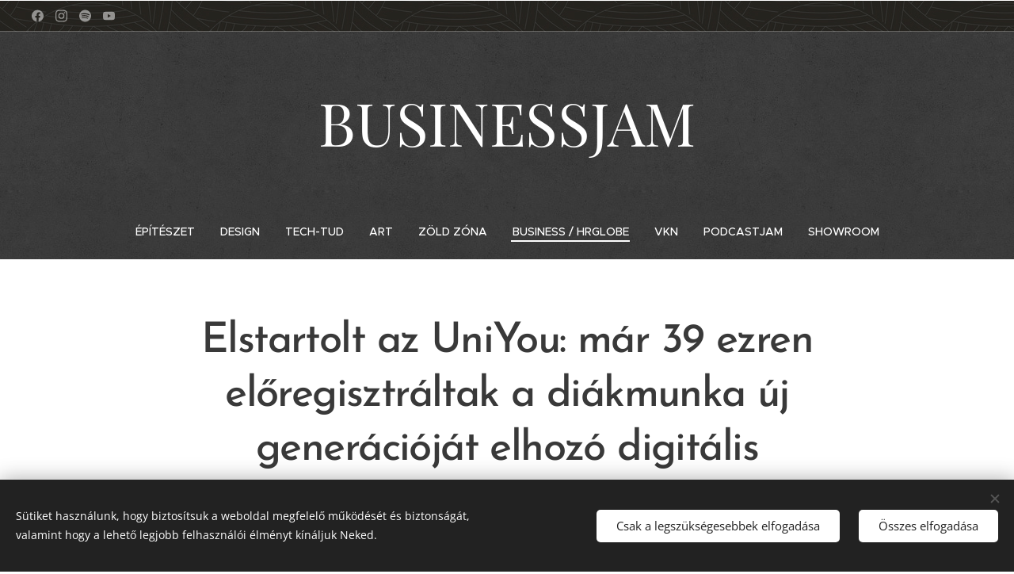

--- FILE ---
content_type: text/html; charset=UTF-8
request_url: https://www.businessjam.hu/l/elstartolt-az-uniyou-mar-39-ezren-eloregisztraltak-a-diakmunka-uj-generaciojat-elhozo-digitalis-iskolaszovetkezetre/
body_size: 25738
content:
<!DOCTYPE html>
<html class="no-js" prefix="og: https://ogp.me/ns#" lang="hu">
<head><link rel="preconnect" href="https://duyn491kcolsw.cloudfront.net" crossorigin><link rel="preconnect" href="https://fonts.gstatic.com" crossorigin><meta charset="utf-8"><link rel="shortcut icon" href="https://duyn491kcolsw.cloudfront.net/files/17/17j/17j4jy.ico?ph=bb7c25ef1b"><link rel="apple-touch-icon" href="https://duyn491kcolsw.cloudfront.net/files/17/17j/17j4jy.ico?ph=bb7c25ef1b"><link rel="icon" href="https://duyn491kcolsw.cloudfront.net/files/17/17j/17j4jy.ico?ph=bb7c25ef1b">
    <meta http-equiv="X-UA-Compatible" content="IE=edge">
    <title>Elstartolt az UniYou: már 39 ezren előregisztráltak a diákmunka új generációját elhozó digitális iskolaszövetkezetre :: businessjam</title>
    <meta name="viewport" content="width=device-width,initial-scale=1">
    <meta name="msapplication-tap-highlight" content="no">
    
    <link href="https://duyn491kcolsw.cloudfront.net/files/0r/0rk/0rklmm.css?ph=bb7c25ef1b" media="print" rel="stylesheet">
    <link href="https://duyn491kcolsw.cloudfront.net/files/2e/2e5/2e5qgh.css?ph=bb7c25ef1b" media="screen and (min-width:100000em)" rel="stylesheet" data-type="cq" disabled>
    <link rel="stylesheet" href="https://duyn491kcolsw.cloudfront.net/files/41/41k/41kc5i.css?ph=bb7c25ef1b"><link rel="stylesheet" href="https://duyn491kcolsw.cloudfront.net/files/3b/3b2/3b2e8e.css?ph=bb7c25ef1b" media="screen and (min-width:37.5em)"><link rel="stylesheet" href="https://duyn491kcolsw.cloudfront.net/files/2v/2vp/2vpyx8.css?ph=bb7c25ef1b" data-wnd_color_scheme_file=""><link rel="stylesheet" href="https://duyn491kcolsw.cloudfront.net/files/34/34q/34qmjb.css?ph=bb7c25ef1b" data-wnd_color_scheme_desktop_file="" media="screen and (min-width:37.5em)" disabled=""><link rel="stylesheet" href="https://duyn491kcolsw.cloudfront.net/files/16/16o/16onr8.css?ph=bb7c25ef1b" data-wnd_additive_color_file=""><link rel="stylesheet" href="https://duyn491kcolsw.cloudfront.net/files/1p/1pz/1pz926.css?ph=bb7c25ef1b" data-wnd_typography_file=""><link rel="stylesheet" href="https://duyn491kcolsw.cloudfront.net/files/1q/1qi/1qidly.css?ph=bb7c25ef1b" data-wnd_typography_desktop_file="" media="screen and (min-width:37.5em)" disabled=""><script>(()=>{let e=!1;const t=()=>{if(!e&&window.innerWidth>=600){for(let e=0,t=document.querySelectorAll('head > link[href*="css"][media="screen and (min-width:37.5em)"]');e<t.length;e++)t[e].removeAttribute("disabled");e=!0}};t(),window.addEventListener("resize",t),"container"in document.documentElement.style||fetch(document.querySelector('head > link[data-type="cq"]').getAttribute("href")).then((e=>{e.text().then((e=>{const t=document.createElement("style");document.head.appendChild(t),t.appendChild(document.createTextNode(e)),import("https://duyn491kcolsw.cloudfront.net/client/js.polyfill/container-query-polyfill.modern.js").then((()=>{let e=setInterval((function(){document.body&&(document.body.classList.add("cq-polyfill-loaded"),clearInterval(e))}),100)}))}))}))})()</script>
<link rel="preload stylesheet" href="https://duyn491kcolsw.cloudfront.net/files/2m/2m8/2m8msc.css?ph=bb7c25ef1b" as="style"><meta name="description" content="Elindult az UniYou iskolaszövetkezet, amely a digitalizáció eszközeit felhasználva a Z generáció igényeire szabja a diákmunka minden fázisát."><meta name="keywords" content=""><meta name="generator" content="Webnode 2"><meta name="apple-mobile-web-app-capable" content="no"><meta name="apple-mobile-web-app-status-bar-style" content="black"><meta name="format-detection" content="telephone=no">



<meta property="og:url" content="https://businessjam.hu/l/elstartolt-az-uniyou-mar-39-ezren-eloregisztraltak-a-diakmunka-uj-generaciojat-elhozo-digitalis-iskolaszovetkezetre/"><meta property="og:title" content="Elstartolt az UniYou: már 39 ezren előregisztráltak a diákmunka új generációját elhozó digitális iskolaszövetkezetre :: businessjam"><meta property="og:type" content="article"><meta property="og:description" content="Elindult az UniYou iskolaszövetkezet, amely a digitalizáció eszközeit felhasználva a Z generáció igényeire szabja a diákmunka minden fázisát."><meta property="og:site_name" content="businessjam"><meta property="og:image" content="https://bb7c25ef1b.clvaw-cdnwnd.com/f2ae7643862a50dc04301b3f2a9b6ef4/200002355-2130621309/700/pexels-fauxels-3184407.jpeg?ph=bb7c25ef1b"><meta property="og:article:published_time" content="2024-05-02T00:00:00+0200"><meta property="fb:app_id" content="225951590755638"><meta name="robots" content="index,follow"><link rel="canonical" href="https://www.businessjam.hu/l/elstartolt-az-uniyou-mar-39-ezren-eloregisztraltak-a-diakmunka-uj-generaciojat-elhozo-digitalis-iskolaszovetkezetre/"><script>window.checkAndChangeSvgColor=function(c){try{var a=document.getElementById(c);if(a){c=[["border","borderColor"],["outline","outlineColor"],["color","color"]];for(var h,b,d,f=[],e=0,m=c.length;e<m;e++)if(h=window.getComputedStyle(a)[c[e][1]].replace(/\s/g,"").match(/^rgb[a]?\(([0-9]{1,3}),([0-9]{1,3}),([0-9]{1,3})/i)){b="";for(var g=1;3>=g;g++)b+=("0"+parseInt(h[g],10).toString(16)).slice(-2);"0"===b.charAt(0)&&(d=parseInt(b.substr(0,2),16),d=Math.max(16,d),b=d.toString(16)+b.slice(-4));f.push(c[e][0]+"="+b)}if(f.length){var k=a.getAttribute("data-src"),l=k+(0>k.indexOf("?")?"?":"&")+f.join("&");a.src!=l&&(a.src=l,a.outerHTML=a.outerHTML)}}}catch(n){}};</script></head>
<body class="l wt-blogpost ac-h ac-i ac-n l-default l-d-none b-btn-sq b-btn-s-l b-btn-dn b-btn-bw-1 img-d-n img-t-o img-h-z line-solid b-e-ds lbox-d c-s-n  hb-on  wnd-fe"><noscript>
				<iframe
				 src="https://www.googletagmanager.com/ns.html?id=GTM-542MMSL"
				 height="0"
				 width="0"
				 style="display:none;visibility:hidden"
				 >
				 </iframe>
			</noscript>

<div class="wnd-page l-page cs-gray ac-punch t-t-fs-m t-t-fw-m t-t-sp-n t-t-d-n t-s-fs-s t-s-fw-m t-s-sp-n t-s-d-n t-p-fs-m t-p-fw-m t-p-sp-n t-h-fs-s t-h-fw-m t-h-sp-n t-bq-fs-m t-bq-fw-m t-bq-sp-n t-bq-d-q t-btn-fw-l t-nav-fw-l t-pd-fw-s t-nav-tt-u">
    <div class="l-w t cf t-29">
        <div class="l-bg cf">
            <div class="s-bg-l">
                
                
            </div>
        </div>
        <header class="l-h cf">
            <div class="sw cf">
	<div class="sw-c cf"><section class="s s-hb cf sc-m wnd-background-pattern  wnd-w-wide wnd-hbs-on">
	<div class="s-w cf">
		<div class="s-o cf">
			<div class="s-bg cf">
                <div class="s-bg-l wnd-background-pattern  bgpos-center-center bgatt-scroll" style="background-image:url('https://duyn491kcolsw.cloudfront.net/files/4c/4c5/4c5fs8.jpg?ph=bb7c25ef1b')">
                    
                    
                </div>
			</div>
			<div class="s-c">
                <div class="s-hb-c cf">
                    <div class="hb-si">
                        <div class="si">
    <div class="si-c"><a href="https://www.facebook.com/businessjam.hu" target="_blank" rel="noreferrer" title="Facebook"><svg xmlns="https://www.w3.org/2000/svg" viewBox="0 0 24 24" height="18px" width="18px"><path d="M24 12.073c0-6.627-5.373-12-12-12s-12 5.373-12 12c0 5.99 4.388 10.954 10.125 11.854v-8.385H7.078v-3.47h3.047V9.43c0-3.007 1.792-4.669 4.533-4.669 1.312 0 2.686.235 2.686.235v2.953H15.83c-1.491 0-1.956.925-1.956 1.874v2.25h3.328l-.532 3.47h-2.796v8.385C19.612 23.027 24 18.062 24 12.073z" fill="#bebebe"></path></svg></a><a href="https://www.instagram.com/businessjamboree/" target="_blank" rel="noreferrer" title="Instagram"><svg viewBox="0 0 24 24" xmlns="https://www.w3.org/2000/svg" height="18px" width="18px"><path d="M12 0C8.74 0 8.333.015 7.053.072 5.775.132 4.905.333 4.14.63c-.789.306-1.459.717-2.126 1.384S.935 3.35.63 4.14C.333 4.905.131 5.775.072 7.053.012 8.333 0 8.74 0 12s.015 3.667.072 4.947c.06 1.277.261 2.148.558 2.913a5.885 5.885 0 001.384 2.126A5.868 5.868 0 004.14 23.37c.766.296 1.636.499 2.913.558C8.333 23.988 8.74 24 12 24s3.667-.015 4.947-.072c1.277-.06 2.148-.262 2.913-.558a5.898 5.898 0 002.126-1.384 5.86 5.86 0 001.384-2.126c.296-.765.499-1.636.558-2.913.06-1.28.072-1.687.072-4.947s-.015-3.667-.072-4.947c-.06-1.277-.262-2.149-.558-2.913a5.89 5.89 0 00-1.384-2.126A5.847 5.847 0 0019.86.63c-.765-.297-1.636-.499-2.913-.558C15.667.012 15.26 0 12 0zm0 2.16c3.203 0 3.585.016 4.85.071 1.17.055 1.805.249 2.227.415.562.217.96.477 1.382.896.419.42.679.819.896 1.381.164.422.36 1.057.413 2.227.057 1.266.07 1.646.07 4.85s-.015 3.585-.074 4.85c-.061 1.17-.256 1.805-.421 2.227a3.81 3.81 0 01-.899 1.382 3.744 3.744 0 01-1.38.896c-.42.164-1.065.36-2.235.413-1.274.057-1.649.07-4.859.07-3.211 0-3.586-.015-4.859-.074-1.171-.061-1.816-.256-2.236-.421a3.716 3.716 0 01-1.379-.899 3.644 3.644 0 01-.9-1.38c-.165-.42-.359-1.065-.42-2.235-.045-1.26-.061-1.649-.061-4.844 0-3.196.016-3.586.061-4.861.061-1.17.255-1.814.42-2.234.21-.57.479-.96.9-1.381.419-.419.81-.689 1.379-.898.42-.166 1.051-.361 2.221-.421 1.275-.045 1.65-.06 4.859-.06l.045.03zm0 3.678a6.162 6.162 0 100 12.324 6.162 6.162 0 100-12.324zM12 16c-2.21 0-4-1.79-4-4s1.79-4 4-4 4 1.79 4 4-1.79 4-4 4zm7.846-10.405a1.441 1.441 0 01-2.88 0 1.44 1.44 0 012.88 0z" fill="#bebebe"></path></svg></a><a href="https://open.spotify.com/show/2Eyb9iyt1t3zTu5F4yMnyT" target="_blank" rel="noreferrer" title="Spotify"><svg viewBox="0 0 24 24" xmlns="https://www.w3.org/2000/svg" height="18px" width="18px"><path d="M12 0C5.4 0 0 5.4 0 12s5.4 12 12 12 12-5.4 12-12S18.66 0 12 0zm5.521 17.34c-.24.359-.66.48-1.021.24-2.82-1.74-6.36-2.101-10.561-1.141-.418.122-.779-.179-.899-.539-.12-.421.18-.78.54-.9 4.56-1.021 8.52-.6 11.64 1.32.42.18.479.659.301 1.02zm1.44-3.3c-.301.42-.841.6-1.262.3-3.239-1.98-8.159-2.58-11.939-1.38-.479.12-1.02-.12-1.14-.6-.12-.48.12-1.021.6-1.141C9.6 9.9 15 10.561 18.72 12.84c.361.181.54.78.241 1.2zm.12-3.36C15.24 8.4 8.82 8.16 5.16 9.301c-.6.179-1.2-.181-1.38-.721-.18-.601.18-1.2.72-1.381 4.26-1.26 11.28-1.02 15.721 1.621.539.3.719 1.02.419 1.56-.299.421-1.02.599-1.559.3z" fill="#bebebe"></path></svg></a><a href="https://www.youtube.com/channel/UCmJ64TeMC8Cd4LEX8XHYMzg/videos" target="_blank" rel="noreferrer" title="Youtube"><svg xmlns="https://www.w3.org/2000/svg" viewBox="0 0 24 24" height="18px" width="18px"><path d="M23.498 6.186a3.016 3.016 0 00-2.122-2.136C19.505 3.545 12 3.545 12 3.545s-7.505 0-9.377.505A3.017 3.017 0 00.502 6.186C0 8.07 0 12 0 12s0 3.93.502 5.814a3.016 3.016 0 002.122 2.136c1.871.505 9.376.505 9.376.505s7.505 0 9.377-.505a3.015 3.015 0 002.122-2.136C24 15.93 24 12 24 12s0-3.93-.502-5.814zM9.545 15.568V8.432L15.818 12l-6.273 3.568z" fill="#bebebe"></path></svg></a></div>
</div>
                    </div>
                    <div class="hb-ci">
                        
                    </div>
                    <div class="hb-ccy">
                        
                    </div>
                    <div class="hb-lang">
                        
                    </div>
                </div>
			</div>
		</div>
	</div>
</section><section data-space="true" class="s s-hn s-hn-centered wnd-mt-classic logo-center logo-center sc-m wnd-background-pattern  wnd-w-wide wnd-nav-sticky menu-default-underline-grow">
	<div class="s-w">
		<div class="s-o">

			<div class="s-bg">
                <div class="s-bg-l wnd-background-pattern  bgpos-center-center" style="background-image:url('https://duyn491kcolsw.cloudfront.net/files/16/166/166hll.png?ph=bb7c25ef1b')">
                    
                    
                </div>
			</div>
			<div class="h-w">

				<div class="n-l">
					<div class="n-l-i slogan-container">
						<div class="s-c">
							<div class="b b-l logo logo-default logo-nb playfair-display wnd-logo-with-text logo-75 b-ls-l">
	<div class="b-l-c logo-content">
		<a class="b-l-link logo-link" href="/home/">

			

			

			<div class="b-l-br logo-br"></div>

			<div class="b-l-text logo-text-wrapper">
				<div class="b-l-text-w logo-text">
					<span class="b-l-text-c logo-text-cell">BUSINESSJAM</span>
				</div>
			</div>

		</a>
	</div>
</div>
						</div>
					</div>

					<div class="n-l-w h-f wnd-fixed">
						<div class="s-c">
							<div class="n-l-w-i menu-nav">

	                            <div id="menu-slider">
	                                <div id="menu-block">
	                                    <nav id="menu"><div class="menu-font menu-wrapper">
	<a href="#" class="menu-close" rel="nofollow" title="Close Menu"></a>
	<ul role="menubar" aria-label="Menü" class="level-1">
		<li role="none">
			<a class="menu-item" role="menuitem" href="/epiteszet/"><span class="menu-item-text">Építészet</span></a>
			
		</li><li role="none">
			<a class="menu-item" role="menuitem" href="/design/"><span class="menu-item-text">Design</span></a>
			
		</li><li role="none">
			<a class="menu-item" role="menuitem" href="/tech-tud/"><span class="menu-item-text">Tech-Tud</span></a>
			
		</li><li role="none">
			<a class="menu-item" role="menuitem" href="/art/"><span class="menu-item-text">Art</span></a>
			
		</li><li role="none">
			<a class="menu-item" role="menuitem" href="/zold-zona/"><span class="menu-item-text">Zöld zóna</span></a>
			
		</li><li role="none" class="wnd-active-path">
			<a class="menu-item" role="menuitem" href="/business/"><span class="menu-item-text">Business / HRGlobe</span></a>
			
		</li><li role="none">
			<a class="menu-item" role="menuitem" href="/vkn/"><span class="menu-item-text">VKN</span></a>
			
		</li><li role="none">
			<a class="menu-item" role="menuitem" href="/podcast/"><span class="menu-item-text">PodcastJam</span></a>
			
		</li><li role="none">
			<a class="menu-item" role="menuitem" href="/showroom/"><span class="menu-item-text">Showroom</span></a>
			
		</li>
	</ul>
	<span class="more-text">Továbbiak</span>
</div></nav>
	                                </div>
	                            </div>

								<div class="cart-and-mobile">
									
									

									<div id="menu-mobile">
										<a href="#" id="menu-submit"><span></span>Menü</a>
									</div>
								</div>

							</div>
						</div>
					</div>

				</div>
			</div>
		</div>
	</div>
</section></div>
</div>
        </header>
        <main class="l-m cf">
            <div class="sw cf">
	<div class="sw-c cf"><section data-space="true" class="s s-hm s-hm-bdh s-bdh cf sc-w   wnd-w-wider wnd-s-normal wnd-h-auto wnd-nh-l wnd-p-cc hn-centered">
    <div class="s-w cf">
	    <div class="s-o cf">
	        <div class="s-bg cf">
                <div class="s-bg-l">
                    
                    
                </div>
	        </div>
	        <div class="h-c s-c cf">
		        <div class="s-bdh-c b b-s-l b-s-r b-cs cf">
			        <div class="s-bdh-w">
			            <h1 class="s-bdh-t"><div class="ld">
	<span class="ld-c"><strong>Elstartolt az UniYou: már 39 ezren előregisztráltak a diákmunka új generációját elhozó digitális iskolaszövetkezetre</strong></span>
</div></h1>
			            <span class="s-bdh-d"><div class="ld">
	<span class="ld-c">2024.05.02</span>
</div></span>
			        </div>
		        </div>
	        </div>
	    </div>
    </div>
</section><section class="s s-basic cf sc-w   wnd-w-wider wnd-s-normal wnd-h-auto" data-wnd_brightness="0" data-wnd_last_section>
	<div class="s-w cf">
		<div class="s-o s-fs cf">
			<div class="s-bg cf">
				<div class="s-bg-l">
                    
					
				</div>
			</div>
			<div class="s-c s-fs cf">
				<div class="ez cf wnd-no-cols">
	<div class="ez-c"><div class="b b-text cf">
	<div class="b-c b-text-c b-s b-s-t60 b-s-b60 b-cs cf"><p class="" id="wnd_TextBlock_60982557_inner_0" data-wnd_is_separable="1" data-wnd_separable_index="0" data-wnd_separable_id="wnd_TextBlock_60982557"><strong>Elindult
az UniYou iskolaszövetkezet, amely a digitalizáció eszközeit felhasználva a Z generáció
igényeire szabja a diákmunka minden fázisát</strong><strong>.&nbsp;</strong></p></div>
</div><div class="b-img b-img-default b b-s cf wnd-orientation-landscape wnd-type-image img-s-n" style="margin-left:6.21%;margin-right:6.21%;" id="wnd_ImageBlock_33338">
	<div class="b-img-w">
		<div class="b-img-c" style="padding-bottom:66.67%;text-align:center;">
            <picture><source type="image/webp" srcset="https://bb7c25ef1b.clvaw-cdnwnd.com/f2ae7643862a50dc04301b3f2a9b6ef4/200002356-6080f60810/450/pexels-fauxels-3184407.webp?ph=bb7c25ef1b 450w, https://bb7c25ef1b.clvaw-cdnwnd.com/f2ae7643862a50dc04301b3f2a9b6ef4/200002356-6080f60810/700/pexels-fauxels-3184407.webp?ph=bb7c25ef1b 700w, https://bb7c25ef1b.clvaw-cdnwnd.com/f2ae7643862a50dc04301b3f2a9b6ef4/200002356-6080f60810/pexels-fauxels-3184407.webp?ph=bb7c25ef1b 1920w" sizes="100vw" ><img id="wnd_ImageBlock_33338_img" src="https://bb7c25ef1b.clvaw-cdnwnd.com/f2ae7643862a50dc04301b3f2a9b6ef4/200002355-2130621309/pexels-fauxels-3184407.jpeg?ph=bb7c25ef1b" alt="" width="1920" height="1280" loading="lazy" style="top:0%;left:0%;width:100%;height:100%;position:absolute;" ></picture>
			</div>
		
	</div>
</div><div class="b b-text cf">
	<div class="b-c b-text-c b-s b-s-t60 b-s-b60 b-cs cf"><p class="">A felhasználóbarát applikáción és az
átlátható adminisztrációs felületen túl az UniYou valódi értékét a diákokkal
való kivételes kommunikációja adja, hiszen egyedülálló módon megérti és
kiszolgálja a Z generáció elvárásait. Ez a szoros kapcsolat és a célcsoport
ismerete hozzájárul ahhoz, hogy az elmúlt hónapokban több mint 39 ezer diák
regisztrált elő az applikációra, amelyet pár nappal az indulás után 2657 diák töltött
le, írják a közleményben.</p><p class=""><strong>Munkavállalás,
adminisztráció és toborzás egy kattintásra </strong></p><p class="">Az UniYou iskolaszövetkezet a Z
generáció preferenciáinak és igényeinek pontos ismeretében egy olyan rendszert
alakított ki, amely kiszolgálja a korosztály jellegzetes munkakeresési
szokásait és kötődését a digitális technológiákhoz. Ezt bizonyítja az is, hogy
a 39 ezer előregisztrált diákon felül, mostanra több mint 55 ezer fiatal követi
az iskolaszövetkezetet különböző közösségimédia-felületeken. A startup 24 éves,
generációjának gondolkodásmódját jól ismerő alapítója és ügyvezetője,
Szili-Török Adrienn, leegyszerűsítette a diákmunka teljes folyamatát egy, a
korosztály digitális szokásaihoz tökéletesen illeszkedő fejlesztéssel.  A diákmunka-vállalás minden lépésének egy
applikációba integrálásával az UniYou lehetővé teszi a diákok számára, hogy
könnyedén találjanak munkát és kövessék nyomon az ezzel kapcsolatos
feladatokat, információkat az applikáción keresztül, miközben a munkáltatók
számára olyan platformot biztosít, amellyel a töredékére csökkenthetik az
adminisztratív folyamatokat. </p><p class="">A partnerek és diákok számára az
egyszerű, transzparens és kényelmes közvetítést a 24 órás ügyfélszolgálat, a
gyors és papírmentes ügyintézés, valamint az akár már másnapra biztosított
toborzás is garantálja. Az
innovatív felület már most több tízezer előregisztrált diákból álló aktív
közösséggel rendelkezik, így a cégek egy friss és bőséges diákadatbázisból
válogathatnak, hogy garantáltan megtalálják a számukra megfelelő munkaerőt – a
legelső meghirdetett munkára csak az első két napban máris 2600 diák
jelentkezett.</p><p class=""><strong>Forradalmian
egyszerű diákmunka-közvetítés</strong></p><p class="">Az
UniYou fiatal és ambiciózus ügyvezetője azzal a nem titkolt céllal hívta életre
az iskolaszövetkezetet, hogy élen járjon a diákok foglalkoztatásában egy digitális átalakulás és innováció által
meghatározott korszakban. A Z generáció tagjaként saját maga is megtapasztalta
a diákfoglalkoztatás gyengeségeit, és ezek alapján alkotott meg egy, a
korosztálya igényeit ismerő és kiszolgáló rendszert, amely a HR-szakemberek
munkáját is megkönnyíti. A várólista funkció például nemcsak azt teszi
lehetővé, hogy a túljelentkezés ellenére is minden diáknak esélye legyen a
munkatalálásra, de azt is garantálja, hogy lemondás esetén a sorban következő
diák azonnal automatikusan felvehesse a megüresedett állást, ami a cégek
számára is biztosítja a megfelelő munkaerőt. </p><p class="">Ez
a startup partnerei számára különösen előnyös, hiszen akár egy utolsó
pillanatos visszamondás esetén sem kell aggódniuk, a 7/24-es ügyfélszolgálat
pedig szintén azt szolgálja, hogy bármilyen felmerülő problémára perceken belül
érkezik megoldás. A piacon egyedülálló, megoldásfókuszú fejlesztéseknek
köszönhetően többek között olyan vállalatok fognak UniYou-s diákokat
foglalkoztatni, mint az Aldi, a Rossmann, a Régió Játék, az Újház, a Ravak, a
Fizetési Pont, a McDonald's franchise partnere vagy a Manna ABC.</p><p class=""><strong>UniYou:
híd a vállalatok és diákmunkások között</strong></p><p class="">Az
iskolaszövetkezetek működését alapjaiban gondolta újra Szili-Török Adrienn,
amikor két évvel ezelőtt belekezdett a most piacra lépő UniYou felépítésébe.</p><p class=""><em>"Az
UniYou küldetése, hogy megreformálja a hazai diákmunka-közvetítést. Egyetemistaként
én magam is láttam, hogy mennyire nagy szükség lenne egy felületre, amely éppen
úgy megkönnyíti a számomra érdekes és megfelelő állások megtalálását, mint
ahogyan a digitalizáció megkönnyítette az élet szinte minden más területét. Ekkor
ismertem fel, hogy mekkora igény lenne egy olyan iskolaszövetkezetre, amely
lehetővé teszi a digitális ügyintézést, illetve a cégek és a diákok sikeresebb
egymásra találását. Alkalmazásunk ezt a jövőképet testesíti meg, hatékonyságot,
átláthatóságot és lehetőséget nyújtva mindenki számára" – </em>mondta Szili-Török Adrienn, az UniYou
ügyvezetője az induló digitális iskolaszövetkezetről<em>. "Az UniYou
kidolgozásakor vállalatokkal, HR-esekkel együtt alakítottuk ki a
szolgáltatásainkat és a platformot, hogy az általuk megfogalmazott igényekre adjanak
választ."</em></p><p class="">Az
újonnan elindult startup az ötlet megszületésétől kezdve a jövő
munkavállalóinak és munkáltatóinak igényeit tartotta szem előtt. Az UniYou
azonban többet teremtett, mint egy transzparens platform, hiszen képes
rezonálni a diákokkal és a saját nyelvükön szólítja meg a fiatalokat,
ugyanakkor ismeri és érti azokat a kihívásokat, amikkel a vállalatok néznek
szembe a diákfoglalkoztatás és utánpótlás nevelés közben, így hidat képez a
munkaerőpiacon a Z generáció és a munkáltatók között.</p><p>










</p><p class="">Az applikáció ingyenesen letölthető az
App Store-ból és a Google Play-ről, további információk pedig a www.uniyou.hu oldalon érhetők el.</p></div>
</div></div>
</div>
			</div>
		</div>
	</div>
</section></div>
</div>
<div class="s-bdf b-s b-s-t200 b-cs " data-wnd_social_buttons="true">
	<div class="s-bdf-share b-s-b200"><div id="fb-root"></div><script src="https://connect.facebook.net/hu_HU/sdk.js#xfbml=1&amp;version=v5.0&amp;appId=225951590755638&amp;autoLogAppEvents=1" async defer crossorigin="anonymous"></script><div style="margin-right: 20px" class="fb-share-button" data-href="https://www.businessjam.hu/l/elstartolt-az-uniyou-mar-39-ezren-eloregisztraltak-a-diakmunka-uj-generaciojat-elhozo-digitalis-iskolaszovetkezetre/" data-layout="button" data-size="large"><a class="fb-xfbml-parse-ignore" target="_blank" href="https://www.facebook.com/sharer/sharer.php?u=https%3A%2F%2Fwww.businessjam.hu%2Fl%2Felstartolt-az-uniyou-mar-39-ezren-eloregisztraltak-a-diakmunka-uj-generaciojat-elhozo-digitalis-iskolaszovetkezetre%2F&amp;src=sdkpreparse">Share</a></div><a href="https://twitter.com/share" class="twitter-share-button" data-size="large">Tweet</a><script>window.twttr=function(t,e,r){var n,i=t.getElementsByTagName(e)[0],w=window.twttr||{};return t.getElementById(r)?w:((n=t.createElement(e)).id=r,n.src="https://platform.twitter.com/widgets.js",i.parentNode.insertBefore(n,i),w._e=[],w.ready=function(t){w._e.push(t)},w)}(document,"script","twitter-wjs");</script></div>
	<div class="s-bdf-comments"><div id="wnd-fb-comments" class="fb-comments" data-href="https://www.businessjam.hu/l/elstartolt-az-uniyou-mar-39-ezren-eloregisztraltak-a-diakmunka-uj-generaciojat-elhozo-digitalis-iskolaszovetkezetre/" data-numposts="5" data-colorscheme="light"></div></div>
	<div class="s-bdf-html"></div>
</div>

        </main>
        <footer class="l-f cf">
            <div class="sw cf">
	<div class="sw-c cf"><section data-wn-border-element="s-f-border" class="s s-f s-f-basic s-f-simple sc-d   wnd-w-wide wnd-s-higher">
	<div class="s-w">
		<div class="s-o">
			<div class="s-bg">
                <div class="s-bg-l">
                    
                    
                </div>
			</div>
			<div class="s-c s-f-l-w s-f-border">
				<div class="s-f-l b-s b-s-t0 b-s-b0">
					<div class="s-f-l-c s-f-l-c-first">
						<div class="s-f-cr"><span class="it b link">
	<span class="it-c">© 2025 BusinessJam&nbsp; -&nbsp; &nbsp;Business Jam&nbsp; &nbsp;</span>
</span></div>
						<div class="s-f-sf">
                            <span class="sf b">
<span class="sf-content sf-c link">Minden jog fenntartva</span>
</span>
                            <span class="sf-cbr link">
    <a href="#" rel="nofollow">Sütik</a>
</span>
                            
                            
                            
                        </div>
					</div>
					<div class="s-f-l-c s-f-l-c-last">
						<div class="s-f-lang lang-select cf">
	
</div>
					</div>
                    <div class="s-f-l-c s-f-l-c-currency">
                        <div class="s-f-ccy ccy-select cf">
	
</div>
                    </div>
				</div>
			</div>
		</div>
	</div>
</section></div>
</div>
        </footer>
    </div>
    
</div>
<section class="cb cb-dark" id="cookiebar" style="display:none;" id="cookiebar" style="display:none;">
	<div class="cb-bar cb-scrollable">
		<div class="cb-bar-c">
			<div class="cb-bar-text">Sütiket használunk, hogy biztosítsuk a weboldal megfelelő működését és biztonságát, valamint hogy a lehető legjobb felhasználói élményt kínáljuk Neked.</div>
			<div class="cb-bar-buttons">
				<button class="cb-button cb-close-basic" data-action="accept-necessary">
					<span class="cb-button-content">Csak a legszükségesebbek elfogadása</span>
				</button>
				<button class="cb-button cb-close-basic" data-action="accept-all">
					<span class="cb-button-content">Összes elfogadása</span>
				</button>
				
			</div>
		</div>
        <div class="cb-close cb-close-basic" data-action="accept-necessary"></div>
	</div>

	<div class="cb-popup cb-light close">
		<div class="cb-popup-c">
			<div class="cb-popup-head">
				<h3 class="cb-popup-title">Haladó beállítások</h3>
				<p class="cb-popup-text">Itt testreszabhatod a süti beállításokat. Engedélyezd vagy tiltsd le a következő kategóriákat, és mentsd el a módosításokat.</p>
			</div>
			<div class="cb-popup-options cb-scrollable">
				<div class="cb-option">
					<input class="cb-option-input" type="checkbox" id="necessary" name="necessary" readonly="readonly" disabled="disabled" checked="checked">
                    <div class="cb-option-checkbox"></div>
                    <label class="cb-option-label" for="necessary">Szükséges sütik</label>
					<div class="cb-option-text">Az alapvető sütik elengedhetetlenek weboldal biztonságos és helyes működéséhez, valamint a regisztrációs folyamathoz.</div>
				</div><div class="cb-option">
					<input class="cb-option-input" type="checkbox" id="functional" name="functional">
                    <div class="cb-option-checkbox"></div>
                    <label class="cb-option-label" for="functional">Funkcionális sütik</label>
					<div class="cb-option-text">A funkcionális sütik megjegyzik a weboldallal kapcsolatos preferenciákat és lehetővé teszik annak testreszabását.</div>
				</div><div class="cb-option">
					<input class="cb-option-input" type="checkbox" id="performance" name="performance">
                    <div class="cb-option-checkbox"></div>
                    <label class="cb-option-label" for="performance">Teljesítmény sütik</label>
					<div class="cb-option-text">A teljesítmény sütik figyelik a weboldal teljesítményét.</div>
				</div><div class="cb-option">
					<input class="cb-option-input" type="checkbox" id="marketing" name="marketing">
                    <div class="cb-option-checkbox"></div>
                    <label class="cb-option-label" for="marketing">Marketing/harmadik féltől származó sütik</label>
					<div class="cb-option-text">A marketing sütik lehetővé teszik, hogy mérjük és elemezzük weboldalunk teljesítményét.</div>
				</div>
			</div>
			<div class="cb-popup-footer">
				<button class="cb-button cb-save-popup" data-action="advanced-save">
					<span class="cb-button-content">Mentés</span>
				</button>
			</div>
			<div class="cb-close cb-close-popup" data-action="close"></div>
		</div>
	</div>
</section>

<script src="https://duyn491kcolsw.cloudfront.net/files/3e/3em/3eml8v.js?ph=bb7c25ef1b" crossorigin="anonymous" type="module"></script><script>document.querySelector(".wnd-fe")&&[...document.querySelectorAll(".c")].forEach((e=>{const t=e.querySelector(".b-text:only-child");t&&""===t.querySelector(".b-text-c").innerText&&e.classList.add("column-empty")}))</script>


<script src="https://duyn491kcolsw.cloudfront.net/client.fe/js.compiled/lang.hu.2086.js?ph=bb7c25ef1b" crossorigin="anonymous"></script><script src="https://duyn491kcolsw.cloudfront.net/client.fe/js.compiled/compiled.multi.2-2193.js?ph=bb7c25ef1b" crossorigin="anonymous"></script><script>var wnd = wnd || {};wnd.$data = {"image_content_items":{"wnd_ThumbnailBlock_302608":{"id":"wnd_ThumbnailBlock_302608","type":"wnd.pc.ThumbnailBlock"},"wnd_Section_default_338135890":{"id":"wnd_Section_default_338135890","type":"wnd.pc.Section"},"wnd_ImageBlock_33338":{"id":"wnd_ImageBlock_33338","type":"wnd.pc.ImageBlock"},"wnd_LogoBlock_613441":{"id":"wnd_LogoBlock_613441","type":"wnd.pc.LogoBlock"},"wnd_FooterSection_footer_443794":{"id":"wnd_FooterSection_footer_443794","type":"wnd.pc.FooterSection"}},"svg_content_items":{"wnd_ImageBlock_33338":{"id":"wnd_ImageBlock_33338","type":"wnd.pc.ImageBlock"},"wnd_LogoBlock_613441":{"id":"wnd_LogoBlock_613441","type":"wnd.pc.LogoBlock"}},"content_items":[],"eshopSettings":{"ESHOP_SETTINGS_DISPLAY_PRICE_WITHOUT_VAT":false,"ESHOP_SETTINGS_DISPLAY_ADDITIONAL_VAT":false,"ESHOP_SETTINGS_DISPLAY_SHIPPING_COST":false},"project_info":{"isMultilanguage":false,"isMulticurrency":false,"eshop_tax_enabled":"1","country_code":"","contact_state":null,"eshop_tax_type":"VAT","eshop_discounts":false,"graphQLURL":"https:\/\/businessjam.hu\/servers\/graphql\/","iubendaSettings":{"cookieBarCode":"","cookiePolicyCode":"","privacyPolicyCode":"","termsAndConditionsCode":""}}};</script><script>wnd.$system = {"fileSystemType":"aws_s3","localFilesPath":"https:\/\/www.businessjam.hu\/_files\/","awsS3FilesPath":"https:\/\/bb7c25ef1b.clvaw-cdnwnd.com\/f2ae7643862a50dc04301b3f2a9b6ef4\/","staticFiles":"https:\/\/duyn491kcolsw.cloudfront.net\/files","isCms":false,"staticCDNServers":["https:\/\/duyn491kcolsw.cloudfront.net\/"],"fileUploadAllowExtension":["jpg","jpeg","jfif","png","gif","bmp","ico","svg","webp","tiff","pdf","doc","docx","ppt","pptx","pps","ppsx","odt","xls","xlsx","txt","rtf","mp3","wma","wav","ogg","amr","flac","m4a","3gp","avi","wmv","mov","mpg","mkv","mp4","mpeg","m4v","swf","gpx","stl","csv","xml","txt","dxf","dwg","iges","igs","step","stp"],"maxUserFormFileLimit":4194304,"frontendLanguage":"hu","backendLanguage":"hu","frontendLanguageId":1,"page":{"id":50000001,"identifier":"l","template":{"id":200000916,"styles":{"typography":"t-29_new","scheme":"cs-gray","additiveColor":"ac-punch","acHeadings":true,"acSubheadings":false,"acIcons":true,"acOthers":false,"imageStyle":"img-d-n","imageHover":"img-h-z","imageTitle":"img-t-o","buttonStyle":"b-btn-sq","buttonSize":"b-btn-s-l","buttonDecoration":"b-btn-dn","buttonBorders":"b-btn-bw-1","lineStyle":"line-solid","lightboxStyle":"lbox-d","background":{"default":null},"backgroundSettings":{"default":""},"eshopGridItemStyle":"b-e-ds","eshopGridItemAlign":"b-e-c","columnSpaces":"c-s-n","acMenu":true,"layoutType":"l-default","layoutDecoration":"l-d-none","formStyle":"default","menuType":"","menuStyle":"menu-default-underline-grow","sectionWidth":"wnd-w-wider","sectionSpace":"wnd-s-normal","buttonWeight":"t-btn-fw-l","productWeight":"t-pd-fw-s","headerType":"editzone","menuWeight":"t-nav-fw-l","headerBarStyle":"hb-on","typoTitleSizes":"t-t-fs-m","typoTitleWeights":"t-t-fw-m","typoTitleSpacings":"t-t-sp-n","typoTitleDecorations":"t-t-d-n","typoHeadingSizes":"t-h-fs-s","typoHeadingWeights":"t-h-fw-m","typoHeadingSpacings":"t-h-sp-n","typoSubtitleSizes":"t-s-fs-s","typoSubtitleWeights":"t-s-fw-m","typoSubtitleSpacings":"t-s-sp-n","typoSubtitleDecorations":"t-s-d-n","typoParagraphSizes":"t-p-fs-m","typoParagraphWeights":"t-p-fw-m","typoParagraphSpacings":"t-p-sp-n","typoBlockquoteSizes":"t-bq-fs-m","typoBlockquoteWeights":"t-bq-fw-m","typoBlockquoteSpacings":"t-bq-sp-n","typoBlockquoteDecorations":"t-bq-d-q","menuTextTransform":"t-nav-tt-u","searchStyle":""}},"layout":"blog_detail","name":"\u003Cstrong\u003EElstartolt az UniYou: m\u00e1r 39 ezren el\u0151regisztr\u00e1ltak a di\u00e1kmunka \u00faj gener\u00e1ci\u00f3j\u00e1t elhoz\u00f3 digit\u00e1lis iskolasz\u00f6vetkezetre\u003C\/strong\u003E","html_title":null,"language":"hu","langId":1,"isHomepage":false,"meta_description":null,"meta_keywords":null,"header_code":null,"footer_code":null,"styles":null,"countFormsEntries":[]},"listingsPrefix":"\/l\/","productPrefix":"\/p\/","cartPrefix":"\/cart\/","checkoutPrefix":"\/checkout\/","searchPrefix":"\/search\/","isCheckout":false,"isEshop":false,"hasBlog":true,"isProductDetail":false,"isListingDetail":true,"listing_page":{"id":200001779,"template_id":50000000,"link":"\/business\/","identifier":"elstartolt-az-uniyou-mar-39-ezren-eloregisztraltak-a-diakmunka-uj-generaciojat-elhozo-digitalis-iskolaszovetkezetre"},"hasEshopAnalytics":false,"gTagId":null,"gAdsId":null,"format":{"be":{"DATE_TIME":{"mask":"%Y.%m.%d %H:%M","regexp":"^(([0-9]{1,4}\\.(0?[1-9]|1[0-2])\\.(0?[1-9]|[1,2][0-9]|3[0,1]))(( [0-1][0-9]| 2[0-3]):[0-5][0-9])?|(([0-9]{4}(0[1-9]|1[0-2])(0[1-9]|[1,2][0-9]|3[0,1])(0[0-9]|1[0-9]|2[0-3])[0-5][0-9][0-5][0-9])))?$"},"DATE":{"mask":"%Y.%m.%d","regexp":"^([0-9]{1,4}\\.(0?[1-9]|1[0-2])\\.(0?[1-9]|[1,2][0-9]|3[0,1]))$"},"CURRENCY":{"mask":{"point":",","thousands":".","decimals":2,"mask":"%s","zerofill":true}}},"fe":{"DATE_TIME":{"mask":"%Y.%m.%d %H:%M","regexp":"^(([0-9]{1,4}\\.(0?[1-9]|1[0-2])\\.(0?[1-9]|[1,2][0-9]|3[0,1]))(( [0-1][0-9]| 2[0-3]):[0-5][0-9])?|(([0-9]{4}(0[1-9]|1[0-2])(0[1-9]|[1,2][0-9]|3[0,1])(0[0-9]|1[0-9]|2[0-3])[0-5][0-9][0-5][0-9])))?$"},"DATE":{"mask":"%Y.%m.%d","regexp":"^([0-9]{1,4}\\.(0?[1-9]|1[0-2])\\.(0?[1-9]|[1,2][0-9]|3[0,1]))$"},"CURRENCY":{"mask":{"point":",","thousands":".","decimals":2,"mask":"%s","zerofill":true}}}},"e_product":null,"listing_item":{"id":200001221,"name":"\u003Cstrong\u003EElstartolt az UniYou: m\u00e1r 39 ezren el\u0151regisztr\u00e1ltak a di\u00e1kmunka \u00faj gener\u00e1ci\u00f3j\u00e1t elhoz\u00f3 digit\u00e1lis iskolasz\u00f6vetkezetre\u003C\/strong\u003E","identifier":"elstartolt-az-uniyou-mar-39-ezren-eloregisztraltak-a-diakmunka-uj-generaciojat-elhozo-digitalis-iskolaszovetkezetre","date":"20240502135631","meta_description":null,"meta_keywords":null,"html_title":null,"styles":null,"content_items":{"wnd_PerexBlock_89765":{"type":"wnd.pc.PerexBlock","id":"wnd_PerexBlock_89765","context":"page","text":"\u003Cp\u003E\u003Cstrong\u003EElindult az UniYou iskolasz\u00f6vetkezet, amely a digitaliz\u00e1ci\u00f3 eszk\u00f6zeit felhaszn\u00e1lva a Z gener\u00e1ci\u00f3 ig\u00e9nyeire szabja a di\u00e1kmunka minden f\u00e1zis\u00e1t\u003C\/strong\u003E\u003Cstrong\u003E. \u003C\/strong\u003E\u003C\/p\u003E"},"wnd_ThumbnailBlock_302608":{"type":"wnd.pc.ThumbnailBlock","id":"wnd_ThumbnailBlock_302608","context":"page","style":{"background":{"default":{"default":"wnd-background-image"},"overlays":[]},"backgroundSettings":{"default":{"default":{"id":200002355,"src":"200002355-2130621309\/pexels-fauxels-3184407.jpeg","dataType":"filesystem_files","width":1920,"height":1280,"mediaType":"myImages","mime":"image\/jpeg","alternatives":{"image\/webp":{"id":200002356,"src":"200002356-6080f60810\/pexels-fauxels-3184407.webp","dataType":"filesystem_files","width":1920,"height":1280,"mime":"image\/webp"}}}}}},"refs":{"filesystem_files":[{"filesystem_files.id":200002355}]}},"wnd_SectionWrapper_151450":{"type":"wnd.pc.SectionWrapper","id":"wnd_SectionWrapper_151450","context":"page","content":["wnd_BlogDetailHeaderSection_blog_detail_header_200377001","wnd_Section_default_338135890"]},"wnd_BlogDetailHeaderSection_blog_detail_header_200377001":{"type":"wnd.pc.BlogDetailHeaderSection","contentIdentifier":"blog_detail_header","id":"wnd_BlogDetailHeaderSection_blog_detail_header_200377001","context":"page","content":{"default":["wnd_ListingDataBlock_705704996","wnd_ListingDataBlock_789481988"],"default_box":["wnd_ListingDataBlock_705704996","wnd_ListingDataBlock_789481988"]},"contentMap":{"wnd.pc.ListingDataBlock":{"name":"wnd_ListingDataBlock_705704996","date":"wnd_ListingDataBlock_789481988"}},"style":{"sectionColor":{"default":"sc-w"}},"variant":{"default":"default"}},"wnd_ListingDataBlock_705704996":{"type":"wnd.pc.ListingDataBlock","id":"wnd_ListingDataBlock_705704996","context":"page","refDataType":"listing_items","refDataKey":"listing_items.name","refDataId":200000987},"wnd_ListingDataBlock_789481988":{"type":"wnd.pc.ListingDataBlock","id":"wnd_ListingDataBlock_789481988","context":"page","refDataType":"listing_items","refDataKey":"listing_items.date","refDataId":200000987},"wnd_Section_default_338135890":{"type":"wnd.pc.Section","contentIdentifier":"default","id":"wnd_Section_default_338135890","context":"page","content":{"default":["wnd_EditZone_881708159"],"default_box":["wnd_EditZone_881708159"]},"contentMap":{"wnd.pc.EditZone":{"master-01":"wnd_EditZone_881708159"}},"style":{"sectionColor":{"default":"sc-w"},"sectionWidth":{"default":"wnd-w-wider"},"sectionSpace":{"default":"wnd-s-normal"},"sectionHeight":{"default":"wnd-h-auto"},"sectionPosition":{"default":"wnd-p-cc"}},"variant":{"default":"default"}},"wnd_EditZone_881708159":{"type":"wnd.pc.EditZone","id":"wnd_EditZone_881708159","context":"page","content":["wnd_TextBlock_60982557","wnd_ImageBlock_33338","wnd_TextBlock_29232"]},"wnd_TextBlock_60982557":{"type":"wnd.pc.TextBlock","id":"wnd_TextBlock_60982557","context":"page","code":"\u003Cp class=\u0022\u0022 id=\u0022wnd_TextBlock_60982557_inner_0\u0022 data-wnd_is_separable=\u00221\u0022 data-wnd_separable_index=\u00220\u0022 data-wnd_separable_id=\u0022wnd_TextBlock_60982557\u0022\u003E\u003Cstrong\u003EElindult\naz UniYou iskolasz\u00f6vetkezet, amely a digitaliz\u00e1ci\u00f3 eszk\u00f6zeit felhaszn\u00e1lva a Z gener\u00e1ci\u00f3\nig\u00e9nyeire szabja a di\u00e1kmunka minden f\u00e1zis\u00e1t\u003C\/strong\u003E\u003Cstrong\u003E.\u0026nbsp;\u003C\/strong\u003E\u003C\/p\u003E"},"wnd_TextBlock_29232":{"id":"wnd_TextBlock_29232","context":"page","code":"\u003Cp class=\u0022\u0022\u003EA felhaszn\u00e1l\u00f3bar\u00e1t applik\u00e1ci\u00f3n \u00e9s az\n\u00e1tl\u00e1that\u00f3 adminisztr\u00e1ci\u00f3s fel\u00fcleten t\u00fal az UniYou val\u00f3di \u00e9rt\u00e9k\u00e9t a di\u00e1kokkal\nval\u00f3 kiv\u00e9teles kommunik\u00e1ci\u00f3ja adja, hiszen egyed\u00fcl\u00e1ll\u00f3 m\u00f3don meg\u00e9rti \u00e9s\nkiszolg\u00e1lja a Z gener\u00e1ci\u00f3 elv\u00e1r\u00e1sait. Ez a szoros kapcsolat \u00e9s a c\u00e9lcsoport\nismerete hozz\u00e1j\u00e1rul ahhoz, hogy az elm\u00falt h\u00f3napokban t\u00f6bb mint 39 ezer di\u00e1k\nregisztr\u00e1lt el\u0151 az applik\u00e1ci\u00f3ra, amelyet p\u00e1r nappal az indul\u00e1s ut\u00e1n 2657 di\u00e1k t\u00f6lt\u00f6tt\nle, \u00edrj\u00e1k a k\u00f6zlem\u00e9nyben.\u003C\/p\u003E\u003Cp class=\u0022\u0022\u003E\u003Cstrong\u003EMunkav\u00e1llal\u00e1s,\nadminisztr\u00e1ci\u00f3 \u00e9s toborz\u00e1s egy kattint\u00e1sra \u003C\/strong\u003E\u003C\/p\u003E\u003Cp class=\u0022\u0022\u003EAz UniYou iskolasz\u00f6vetkezet a Z\ngener\u00e1ci\u00f3 preferenci\u00e1inak \u00e9s ig\u00e9nyeinek pontos ismeret\u00e9ben egy olyan rendszert\nalak\u00edtott ki, amely kiszolg\u00e1lja a koroszt\u00e1ly jellegzetes munkakeres\u00e9si\nszok\u00e1sait \u00e9s k\u00f6t\u0151d\u00e9s\u00e9t a digit\u00e1lis technol\u00f3gi\u00e1khoz. Ezt bizony\u00edtja az is, hogy\na 39 ezer el\u0151regisztr\u00e1lt di\u00e1kon fel\u00fcl, mostanra t\u00f6bb mint 55 ezer fiatal k\u00f6veti\naz iskolasz\u00f6vetkezetet k\u00fcl\u00f6nb\u00f6z\u0151 k\u00f6z\u00f6ss\u00e9gim\u00e9dia-fel\u00fcleteken. A startup 24 \u00e9ves,\ngener\u00e1ci\u00f3j\u00e1nak gondolkod\u00e1sm\u00f3dj\u00e1t j\u00f3l ismer\u0151 alap\u00edt\u00f3ja \u00e9s \u00fcgyvezet\u0151je,\nSzili-T\u00f6r\u00f6k Adrienn, leegyszer\u0171s\u00edtette a di\u00e1kmunka teljes folyamat\u00e1t egy, a\nkoroszt\u00e1ly digit\u00e1lis szok\u00e1saihoz t\u00f6k\u00e9letesen illeszked\u0151 fejleszt\u00e9ssel.  A di\u00e1kmunka-v\u00e1llal\u00e1s minden l\u00e9p\u00e9s\u00e9nek egy\napplik\u00e1ci\u00f3ba integr\u00e1l\u00e1s\u00e1val az UniYou lehet\u0151v\u00e9 teszi a di\u00e1kok sz\u00e1m\u00e1ra, hogy\nk\u00f6nnyed\u00e9n tal\u00e1ljanak munk\u00e1t \u00e9s k\u00f6vess\u00e9k nyomon az ezzel kapcsolatos\nfeladatokat, inform\u00e1ci\u00f3kat az applik\u00e1ci\u00f3n kereszt\u00fcl, mik\u00f6zben a munk\u00e1ltat\u00f3k\nsz\u00e1m\u00e1ra olyan platformot biztos\u00edt, amellyel a t\u00f6red\u00e9k\u00e9re cs\u00f6kkenthetik az\nadminisztrat\u00edv folyamatokat. \u003C\/p\u003E\u003Cp class=\u0022\u0022\u003EA partnerek \u00e9s di\u00e1kok sz\u00e1m\u00e1ra az\negyszer\u0171, transzparens \u00e9s k\u00e9nyelmes k\u00f6zvet\u00edt\u00e9st a 24 \u00f3r\u00e1s \u00fcgyf\u00e9lszolg\u00e1lat, a\ngyors \u00e9s pap\u00edrmentes \u00fcgyint\u00e9z\u00e9s, valamint az ak\u00e1r m\u00e1r m\u00e1snapra biztos\u00edtott\ntoborz\u00e1s is garant\u00e1lja. Az\ninnovat\u00edv fel\u00fclet m\u00e1r most t\u00f6bb t\u00edzezer el\u0151regisztr\u00e1lt di\u00e1kb\u00f3l \u00e1ll\u00f3 akt\u00edv\nk\u00f6z\u00f6ss\u00e9ggel rendelkezik, \u00edgy a c\u00e9gek egy friss \u00e9s b\u0151s\u00e9ges di\u00e1kadatb\u00e1zisb\u00f3l\nv\u00e1logathatnak, hogy garant\u00e1ltan megtal\u00e1lj\u00e1k a sz\u00e1mukra megfelel\u0151 munkaer\u0151t \u2013 a\nlegels\u0151 meghirdetett munk\u00e1ra csak az els\u0151 k\u00e9t napban m\u00e1ris 2600 di\u00e1k\njelentkezett.\u003C\/p\u003E\u003Cp class=\u0022\u0022\u003E\u003Cstrong\u003EForradalmian\negyszer\u0171 di\u00e1kmunka-k\u00f6zvet\u00edt\u00e9s\u003C\/strong\u003E\u003C\/p\u003E\u003Cp class=\u0022\u0022\u003EAz\nUniYou fiatal \u00e9s ambici\u00f3zus \u00fcgyvezet\u0151je azzal a nem titkolt c\u00e9llal h\u00edvta \u00e9letre\naz iskolasz\u00f6vetkezetet, hogy \u00e9len j\u00e1rjon a di\u00e1kok foglalkoztat\u00e1s\u00e1ban egy digit\u00e1lis \u00e1talakul\u00e1s \u00e9s innov\u00e1ci\u00f3 \u00e1ltal\nmeghat\u00e1rozott korszakban. A Z gener\u00e1ci\u00f3 tagjak\u00e9nt saj\u00e1t maga is megtapasztalta\na di\u00e1kfoglalkoztat\u00e1s gyenges\u00e9geit, \u00e9s ezek alapj\u00e1n alkotott meg egy, a\nkoroszt\u00e1lya ig\u00e9nyeit ismer\u0151 \u00e9s kiszolg\u00e1l\u00f3 rendszert, amely a HR-szakemberek\nmunk\u00e1j\u00e1t is megk\u00f6nny\u00edti. A v\u00e1r\u00f3lista funkci\u00f3 p\u00e9ld\u00e1ul nemcsak azt teszi\nlehet\u0151v\u00e9, hogy a t\u00faljelentkez\u00e9s ellen\u00e9re is minden di\u00e1knak es\u00e9lye legyen a\nmunkatal\u00e1l\u00e1sra, de azt is garant\u00e1lja, hogy lemond\u00e1s eset\u00e9n a sorban k\u00f6vetkez\u0151\ndi\u00e1k azonnal automatikusan felvehesse a meg\u00fcresedett \u00e1ll\u00e1st, ami a c\u00e9gek\nsz\u00e1m\u00e1ra is biztos\u00edtja a megfelel\u0151 munkaer\u0151t. \u003C\/p\u003E\u003Cp class=\u0022\u0022\u003EEz\na startup partnerei sz\u00e1m\u00e1ra k\u00fcl\u00f6n\u00f6sen el\u0151ny\u00f6s, hiszen ak\u00e1r egy utols\u00f3\npillanatos visszamond\u00e1s eset\u00e9n sem kell agg\u00f3dniuk, a 7\/24-es \u00fcgyf\u00e9lszolg\u00e1lat\npedig szint\u00e9n azt szolg\u00e1lja, hogy b\u00e1rmilyen felmer\u00fcl\u0151 probl\u00e9m\u00e1ra perceken bel\u00fcl\n\u00e9rkezik megold\u00e1s. A piacon egyed\u00fcl\u00e1ll\u00f3, megold\u00e1sf\u00f3kusz\u00fa fejleszt\u00e9seknek\nk\u00f6sz\u00f6nhet\u0151en t\u00f6bbek k\u00f6z\u00f6tt olyan v\u00e1llalatok fognak UniYou-s di\u00e1kokat\nfoglalkoztatni, mint az Aldi, a Rossmann, a R\u00e9gi\u00f3 J\u00e1t\u00e9k, az \u00dajh\u00e1z, a Ravak, a\nFizet\u00e9si Pont, a McDonald's franchise partnere vagy a Manna ABC.\u003C\/p\u003E\u003Cp class=\u0022\u0022\u003E\u003Cstrong\u003EUniYou:\nh\u00edd a v\u00e1llalatok \u00e9s di\u00e1kmunk\u00e1sok k\u00f6z\u00f6tt\u003C\/strong\u003E\u003C\/p\u003E\u003Cp class=\u0022\u0022\u003EAz\niskolasz\u00f6vetkezetek m\u0171k\u00f6d\u00e9s\u00e9t alapjaiban gondolta \u00fajra Szili-T\u00f6r\u00f6k Adrienn,\namikor k\u00e9t \u00e9vvel ezel\u0151tt belekezdett a most piacra l\u00e9p\u0151 UniYou fel\u00e9p\u00edt\u00e9s\u00e9be.\u003C\/p\u003E\u003Cp class=\u0022\u0022\u003E\u003Cem\u003E\u0022Az\nUniYou k\u00fcldet\u00e9se, hogy megreform\u00e1lja a hazai di\u00e1kmunka-k\u00f6zvet\u00edt\u00e9st. Egyetemistak\u00e9nt\n\u00e9n magam is l\u00e1ttam, hogy mennyire nagy sz\u00fcks\u00e9g lenne egy fel\u00fcletre, amely \u00e9ppen\n\u00fagy megk\u00f6nny\u00edti a sz\u00e1momra \u00e9rdekes \u00e9s megfelel\u0151 \u00e1ll\u00e1sok megtal\u00e1l\u00e1s\u00e1t, mint\nahogyan a digitaliz\u00e1ci\u00f3 megk\u00f6nny\u00edtette az \u00e9let szinte minden m\u00e1s ter\u00fclet\u00e9t. Ekkor\nismertem fel, hogy mekkora ig\u00e9ny lenne egy olyan iskolasz\u00f6vetkezetre, amely\nlehet\u0151v\u00e9 teszi a digit\u00e1lis \u00fcgyint\u00e9z\u00e9st, illetve a c\u00e9gek \u00e9s a di\u00e1kok sikeresebb\negym\u00e1sra tal\u00e1l\u00e1s\u00e1t. Alkalmaz\u00e1sunk ezt a j\u00f6v\u0151k\u00e9pet testes\u00edti meg, hat\u00e9konys\u00e1got,\n\u00e1tl\u00e1that\u00f3s\u00e1got \u00e9s lehet\u0151s\u00e9get ny\u00fajtva mindenki sz\u00e1m\u00e1ra\u0022 \u2013 \u003C\/em\u003Emondta Szili-T\u00f6r\u00f6k Adrienn, az UniYou\n\u00fcgyvezet\u0151je az indul\u00f3 digit\u00e1lis iskolasz\u00f6vetkezetr\u0151l\u003Cem\u003E. \u0022Az UniYou\nkidolgoz\u00e1sakor v\u00e1llalatokkal, HR-esekkel egy\u00fctt alak\u00edtottuk ki a\nszolg\u00e1ltat\u00e1sainkat \u00e9s a platformot, hogy az \u00e1ltaluk megfogalmazott ig\u00e9nyekre adjanak\nv\u00e1laszt.\u0022\u003C\/em\u003E\u003C\/p\u003E\u003Cp class=\u0022\u0022\u003EAz\n\u00fajonnan elindult startup az \u00f6tlet megsz\u00fclet\u00e9s\u00e9t\u0151l kezdve a j\u00f6v\u0151\nmunkav\u00e1llal\u00f3inak \u00e9s munk\u00e1ltat\u00f3inak ig\u00e9nyeit tartotta szem el\u0151tt. Az UniYou\nazonban t\u00f6bbet teremtett, mint egy transzparens platform, hiszen k\u00e9pes\nrezon\u00e1lni a di\u00e1kokkal \u00e9s a saj\u00e1t nyelv\u00fck\u00f6n sz\u00f3l\u00edtja meg a fiatalokat,\nugyanakkor ismeri \u00e9s \u00e9rti azokat a kih\u00edv\u00e1sokat, amikkel a v\u00e1llalatok n\u00e9znek\nszembe a di\u00e1kfoglalkoztat\u00e1s \u00e9s ut\u00e1np\u00f3tl\u00e1s nevel\u00e9s k\u00f6zben, \u00edgy hidat k\u00e9pez a\nmunkaer\u0151piacon a Z gener\u00e1ci\u00f3 \u00e9s a munk\u00e1ltat\u00f3k k\u00f6z\u00f6tt.\u003C\/p\u003E\u003Cp\u003E\n\n\n\n\n\n\n\n\n\n\n\u003C\/p\u003E\u003Cp class=\u0022\u0022\u003EAz applik\u00e1ci\u00f3 ingyenesen let\u00f6lthet\u0151 az\nApp Store-b\u00f3l \u00e9s a Google Play-r\u0151l, tov\u00e1bbi inform\u00e1ci\u00f3k pedig a www.uniyou.hu oldalon \u00e9rhet\u0151k el.\u003C\/p\u003E","type":"wnd.pc.TextBlock"},"wnd_ImageBlock_33338":{"id":"wnd_ImageBlock_33338","context":"page","variant":"default","description":"","link":"","style":{"paddingBottom":66.67,"margin":{"left":6.21,"right":6.21},"float":"","clear":"none","width":50},"shape":"img-s-n","image":{"id":200002355,"dataType":"filesystem_files","style":{"height":100,"width":100,"top":0,"left":0},"ratio":{"vertical":2,"horizontal":2},"size":{"width":1920,"height":1280},"src":"200002355-2130621309\/pexels-fauxels-3184407.jpeg","mime":"image\/jpeg","alternatives":{"image\/webp":{"id":200002356,"src":"200002356-6080f60810\/pexels-fauxels-3184407.webp","dataType":"filesystem_files","mime":"image\/webp","size":{"width":1920,"height":1280}}}},"type":"wnd.pc.ImageBlock","refs":{"filesystem_files":[{"filesystem_files.id":200002355}]}}}},"feReleasedFeatures":{"dualCurrency":false,"HeurekaSatisfactionSurvey":false,"productAvailability":true},"labels":{"dualCurrency.fixedRate":"","invoicesGenerator.W2EshopInvoice.alreadyPayed":"Ne fizess! - M\u00e1r fizetve","invoicesGenerator.W2EshopInvoice.amount":"Mennyis\u00e9g:","invoicesGenerator.W2EshopInvoice.contactInfo":"El\u00e9rhet\u0151s\u00e9g:","invoicesGenerator.W2EshopInvoice.couponCode":"Kupon k\u00f3d:","invoicesGenerator.W2EshopInvoice.customer":"Vev\u0151:","invoicesGenerator.W2EshopInvoice.dateOfIssue":"Ki\u00e1ll\u00edt\u00e1s d\u00e1tuma:","invoicesGenerator.W2EshopInvoice.dateOfTaxableSupply":"A teljes\u00edt\u00e9s id\u0151pontja:","invoicesGenerator.W2EshopInvoice.dic":"Ad\u00f3sz\u00e1m:","invoicesGenerator.W2EshopInvoice.discount":"Kedvezm\u00e9ny","invoicesGenerator.W2EshopInvoice.dueDate":"Fizet\u00e9si hat\u00e1rid\u0151:","invoicesGenerator.W2EshopInvoice.email":"E-mail:","invoicesGenerator.W2EshopInvoice.filenamePrefix":"Sz\u00e1mla-","invoicesGenerator.W2EshopInvoice.fiscalCode":"Fiscal code:","invoicesGenerator.W2EshopInvoice.freeShipping":"Ingyenes sz\u00e1ll\u00edt\u00e1s","invoicesGenerator.W2EshopInvoice.ic":"C\u00e9gjegyz\u00e9ksz\u00e1m:","invoicesGenerator.W2EshopInvoice.invoiceNo":"Sz\u00e1mlasz\u00e1m","invoicesGenerator.W2EshopInvoice.invoiceNoTaxed":"Sz\u00e1mla - Ad\u00f3sz\u00e1mla sz\u00e1ma","invoicesGenerator.W2EshopInvoice.notVatPayers":"Ad\u00f3mentesen regisztr\u00e1lva","invoicesGenerator.W2EshopInvoice.orderNo":"Rendel\u00e9si sz\u00e1m:","invoicesGenerator.W2EshopInvoice.paymentPrice":"Fizet\u00e9si m\u00f3d \u00e1ra:","invoicesGenerator.W2EshopInvoice.pec":"PEC:","invoicesGenerator.W2EshopInvoice.phone":"Telefon:","invoicesGenerator.W2EshopInvoice.priceExTax":"Nett\u00f3 \u00e1r (\u00c1fa n\u00e9lk\u00fcl):","invoicesGenerator.W2EshopInvoice.priceIncludingTax":"Brutt\u00f3 \u00e1r (\u00c1f\u00e1-val):","invoicesGenerator.W2EshopInvoice.product":"Term\u00e9k:","invoicesGenerator.W2EshopInvoice.productNr":"Term\u00e9k sz\u00e1m:","invoicesGenerator.W2EshopInvoice.recipientCode":"C\u00edmzett k\u00f3dja:","invoicesGenerator.W2EshopInvoice.shippingAddress":"Sz\u00e1ll\u00edt\u00e1si c\u00edm:","invoicesGenerator.W2EshopInvoice.shippingPrice":"Sz\u00e1ll\u00edt\u00e1si k\u00f6lts\u00e9g:","invoicesGenerator.W2EshopInvoice.subtotal":"Term\u00e9kek \u00f6sszesen:","invoicesGenerator.W2EshopInvoice.sum":"Teljes \u00f6sszeg:","invoicesGenerator.W2EshopInvoice.supplier":"Szolg\u00e1ltat\u00f3:","invoicesGenerator.W2EshopInvoice.tax":"\u00c1fa:","invoicesGenerator.W2EshopInvoice.total":"\u00d6sszesen:","invoicesGenerator.W2EshopInvoice.web":"Web:","wnd.errorBandwidthStorage.description":"Eln\u00e9z\u00e9st k\u00e9r\u00fcnk az esetleges kellemetlens\u00e9gek\u00e9rt. Ha te vagy a weboldal tulajdonosa, k\u00e9rj\u00fck, jelentkezz be a fi\u00f3kodba, hogy megtudd, hogyan \u00e1ll\u00edthatod vissza a weboldalt.","wnd.errorBandwidthStorage.heading":"A honlap jelenleg nem el\u00e9rhet\u0151 (vagy karbantart\u00e1s alatt \u00e1ll)","wnd.es.CheckoutShippingService.correiosDeliveryWithSpecialConditions":"CEP de destino est\u00e1 sujeito a condi\u00e7\u00f5es especiais de entrega pela ECT e ser\u00e1 realizada com o acr\u00e9scimo de at\u00e9 7 (sete) dias \u00fateis ao prazo regular.","wnd.es.CheckoutShippingService.correiosWithoutHomeDelivery":"CEP de destino est\u00e1 temporariamente sem entrega domiciliar. A entrega ser\u00e1 efetuada na ag\u00eancia indicada no Aviso de Chegada que ser\u00e1 entregue no endere\u00e7o do destinat\u00e1rio","wnd.es.ProductEdit.unit.cm":"cm","wnd.es.ProductEdit.unit.floz":"folyad\u00e9k uncia","wnd.es.ProductEdit.unit.ft":"l\u00e1b","wnd.es.ProductEdit.unit.ft2":"ft\u00b2","wnd.es.ProductEdit.unit.g":"g","wnd.es.ProductEdit.unit.gal":"gallon","wnd.es.ProductEdit.unit.in":"h\u00fcvelyk","wnd.es.ProductEdit.unit.inventoryQuantity":"db","wnd.es.ProductEdit.unit.inventorySize":"cm","wnd.es.ProductEdit.unit.inventorySize.cm":"cm","wnd.es.ProductEdit.unit.inventorySize.inch":"h\u00fcvelyk","wnd.es.ProductEdit.unit.inventoryWeight":"kg","wnd.es.ProductEdit.unit.inventoryWeight.kg":"kg","wnd.es.ProductEdit.unit.inventoryWeight.lb":"font","wnd.es.ProductEdit.unit.l":"l","wnd.es.ProductEdit.unit.m":"m","wnd.es.ProductEdit.unit.m2":"m\u00b2","wnd.es.ProductEdit.unit.m3":"m\u00b3","wnd.es.ProductEdit.unit.mg":"mg","wnd.es.ProductEdit.unit.ml":"ml","wnd.es.ProductEdit.unit.mm":"mm","wnd.es.ProductEdit.unit.oz":"uncia","wnd.es.ProductEdit.unit.pcs":"db","wnd.es.ProductEdit.unit.pt":"pt","wnd.es.ProductEdit.unit.qt":"negyed","wnd.es.ProductEdit.unit.yd":"yard","wnd.es.ProductList.inventory.outOfStock":"Nincs rakt\u00e1ron","wnd.fe.CheckoutFi.creditCard":"K\u00e1rty\u00e1s fizet\u00e9s","wnd.fe.CheckoutSelectMethodKlarnaPlaygroundItem":"{name} playground test","wnd.fe.CheckoutSelectMethodZasilkovnaItem.change":"M\u00e1sik \u00e1tv\u00e9teli pont","wnd.fe.CheckoutSelectMethodZasilkovnaItem.choose":"V\u00e1laszd ki az \u00e1tv\u00e9teli pontot","wnd.fe.CheckoutSelectMethodZasilkovnaItem.error":"K\u00e9rj\u00fck, v\u00e1lassz ki egy \u00e1tv\u00e9teli pontot","wnd.fe.CheckoutZipField.brInvalid":"K\u00e9rj\u00fck, adj meg \u00e9rv\u00e9nyes ir\u00e1ny\u00edt\u00f3sz\u00e1mot XXXXX-XXX form\u00e1tumban","wnd.fe.CookieBar.message":"Ez a weboldal cookie-kat (s\u00fctiket) haszn\u00e1l az\u00e9rt, hogy a weboldal haszn\u00e1lata sor\u00e1n a lehet\u0151 legjobb \u00e9lm\u00e9nyt tudjuk biztos\u00edtani. A weboldalon t\u00f6rt\u00e9n\u0151 tov\u00e1bbi b\u00f6ng\u00e9sz\u00e9ssel hozz\u00e1j\u00e1rul a cookie-k haszn\u00e1lat\u00e1hoz.","wnd.fe.FeFooter.createWebsite":"K\u00e9sz\u00edtsd el weboldaladat ingyen!","wnd.fe.FormManager.error.file.invalidExtOrCorrupted":"Ezt a f\u00e1jlt nem lehet feldolgozni. Vagy a f\u00e1jl s\u00e9r\u00fclt, vagy a kiterjeszt\u00e9se nem egyezik a f\u00e1jl form\u00e1tum\u00e1val.","wnd.fe.FormManager.error.file.notAllowedExtension":"A f\u00e1jlkiterjeszt\u00e9s \u0022{EXTENSION}\u0022 nem megengedett.","wnd.fe.FormManager.error.file.required":"K\u00e9rem, v\u00e1laszd ki a felt\u00f6ltend\u0151 f\u00e1jlt.","wnd.fe.FormManager.error.file.sizeExceeded":"A felt\u00f6ltend\u0151 f\u00e1jl maxim\u00e1lis m\u00e9rete {SIZE} MB.","wnd.fe.FormManager.error.userChangePassword":"A jelszavak nem egyeznek","wnd.fe.FormManager.error.userLogin.inactiveAccount":"A regisztr\u00e1ci\u00f3 m\u00e9g nem ker\u00fclt j\u00f3v\u00e1hagy\u00e1sra,  m\u00e9g nem tud bejelentkezni.","wnd.fe.FormManager.error.userLogin.invalidLogin":"Hib\u00e1s felhaszn\u00e1l\u00f3n\u00e9v (email c\u00edm) vagy jelsz\u00f3!","wnd.fe.FreeBarBlock.buttonText":"Kezdd el","wnd.fe.FreeBarBlock.longText":"Ez a weboldal a Webnode seg\u00edts\u00e9g\u00e9vel k\u00e9sz\u00fclt. \u003Cstrong\u003EK\u00e9sz\u00edtsd el a saj\u00e1todat\u003C\/strong\u003E ingyenesen m\u00e9g ma!","wnd.fe.ListingData.shortMonthName.Apr":"\u00c1pr","wnd.fe.ListingData.shortMonthName.Aug":"Aug","wnd.fe.ListingData.shortMonthName.Dec":"Dec","wnd.fe.ListingData.shortMonthName.Feb":"Febr","wnd.fe.ListingData.shortMonthName.Jan":"Jan","wnd.fe.ListingData.shortMonthName.Jul":"J\u00fal","wnd.fe.ListingData.shortMonthName.Jun":"J\u00fan","wnd.fe.ListingData.shortMonthName.Mar":"M\u00e1rc","wnd.fe.ListingData.shortMonthName.May":"M\u00e1j","wnd.fe.ListingData.shortMonthName.Nov":"Nov","wnd.fe.ListingData.shortMonthName.Oct":"Okt","wnd.fe.ListingData.shortMonthName.Sep":"Szept","wnd.fe.ShoppingCartManager.count.between2And4":"{COUNT} term\u00e9kek","wnd.fe.ShoppingCartManager.count.moreThan5":"{COUNT} term\u00e9kek","wnd.fe.ShoppingCartManager.count.one":"{COUNT} term\u00e9k","wnd.fe.ShoppingCartTable.label.itemsInStock":"Only {COUNT} pcs available in stock","wnd.fe.ShoppingCartTable.label.itemsInStock.between2And4":"Csak {COUNT} db van rakt\u00e1ron","wnd.fe.ShoppingCartTable.label.itemsInStock.moreThan5":"Csak {COUNT} db van rakt\u00e1ron","wnd.fe.ShoppingCartTable.label.itemsInStock.one":"Csak {COUNT} db van rakt\u00e1ron","wnd.fe.ShoppingCartTable.label.outOfStock":"Nincs rakt\u00e1ron","wnd.fe.UserBar.logOut":"Kijelentkez\u00e9s","wnd.pc.BlogDetailPageZone.next":"\u00dajabb bejegyz\u00e9s","wnd.pc.BlogDetailPageZone.previous":"Kor\u00e1bbi bejegyz\u00e9s","wnd.pc.ContactInfoBlock.placeholder.infoMail":"Pl: info@domainem.hu","wnd.pc.ContactInfoBlock.placeholder.infoPhone":"Pl: +36 30 123 4567","wnd.pc.ContactInfoBlock.placeholder.infoText":"Pl: Nyitva tart\u00e1s minden nap 9-18 \u00f3r\u00e1ig","wnd.pc.CookieBar.button.advancedClose":"Bez\u00e1r\u00e1s","wnd.pc.CookieBar.button.advancedOpen":"Halad\u00f3 be\u00e1ll\u00edt\u00e1sok megnyit\u00e1sa","wnd.pc.CookieBar.button.advancedSave":"Ment\u00e9s","wnd.pc.CookieBar.link.disclosure":"Disclosure","wnd.pc.CookieBar.title.advanced":"Halad\u00f3 be\u00e1ll\u00edt\u00e1sok","wnd.pc.CookieBar.title.option.functional":"Funkcion\u00e1lis s\u00fctik","wnd.pc.CookieBar.title.option.marketing":"Marketing\/harmadik f\u00e9lt\u0151l sz\u00e1rmaz\u00f3 s\u00fctik","wnd.pc.CookieBar.title.option.necessary":"Sz\u00fcks\u00e9ges s\u00fctik","wnd.pc.CookieBar.title.option.performance":"Teljes\u00edtm\u00e9ny s\u00fctik","wnd.pc.CookieBarReopenBlock.text":"S\u00fctik","wnd.pc.FileBlock.download":"LET\u00d6LT\u00c9S","wnd.pc.FormBlock.action.defaultMessage.text":"Az \u0171rlap elk\u00fcld\u00e9se sikeres volt.","wnd.pc.FormBlock.action.defaultMessage.title":"K\u00f6sz\u00f6nj\u00fck!","wnd.pc.FormBlock.action.invisibleCaptchaInfoText":"Ezt a webhelyet reCAPTCHA v\u00e9di, \u00e9s a Google \u003Clink1\u003EAdatv\u00e9delmi ir\u00e1nyelvek\u003C\/link1\u003E \u00e9s \u003Clink2\u003EFelhaszn\u00e1l\u00e1si felt\u00e9telek\u003C\/link2\u003E vonatkoznak r\u00e1.","wnd.pc.FormBlock.action.submitBlockedDisabledBecauseSiteSecurity":"Ezt az \u0171rlapot nem lehet bek\u00fcldeni (a weboldal tulajdonosa letiltotta az \u00d6n orsz\u00e1g\u00e1t).","wnd.pc.FormBlock.mail.value.no":"Nem","wnd.pc.FormBlock.mail.value.yes":"Igen","wnd.pc.FreeBarBlock.text":"Powered by","wnd.pc.ListingDetailPageZone.next":"K\u00f6vetkez\u0151","wnd.pc.ListingDetailPageZone.previous":"El\u0151z\u0151","wnd.pc.ListingItemCopy.namePrefix":"M\u00e1solat","wnd.pc.MenuBlock.closeSubmenu":"Almen\u00fc bez\u00e1r\u00e1sa","wnd.pc.MenuBlock.openSubmenu":"Almen\u00fc megnyit\u00e1sa","wnd.pc.Option.defaultText":"Tov\u00e1bbi lehet\u0151s\u00e9g","wnd.pc.PageCopy.namePrefix":"M\u00e1solat","wnd.pc.PhotoGalleryBlock.placeholder.text":"Ez a k\u00e9pgal\u00e9ria nem tartalmaz k\u00e9peket.","wnd.pc.PhotoGalleryBlock.placeholder.title":"K\u00e9pgal\u00e9ria","wnd.pc.ProductAddToCartBlock.addToCart":"Kos\u00e1rba","wnd.pc.ProductAvailability.in14Days":"14 napon bel\u00fcl el\u00e9rhet\u0151","wnd.pc.ProductAvailability.in3Days":"3 napon bel\u00fcl el\u00e9rhet\u0151","wnd.pc.ProductAvailability.in7Days":"7 napon bel\u00fcl el\u00e9rhet\u0151","wnd.pc.ProductAvailability.inMonth":"1 h\u00f3napon bel\u00fcl el\u00e9rhet\u0151","wnd.pc.ProductAvailability.inMoreThanMonth":"El\u00e9rhet\u0151 t\u00f6bb, mint 1 h\u00f3nap m\u00falva","wnd.pc.ProductAvailability.inStock":"K\u00e9szleten","wnd.pc.ProductGalleryBlock.placeholder.text":"A term\u00e9k gal\u00e9ri\u00e1j\u00e1ban nincsenek k\u00e9pek.","wnd.pc.ProductGalleryBlock.placeholder.title":"Term\u00e9k gal\u00e9ria","wnd.pc.ProductItem.button.viewDetail":"Term\u00e9k oldal","wnd.pc.ProductOptionGroupBlock.notSelected":"Nincs kiv\u00e1lasztva vari\u00e1ci\u00f3","wnd.pc.ProductOutOfStockBlock.label":"Nincs rakt\u00e1ron","wnd.pc.ProductPriceBlock.prefixText":"","wnd.pc.ProductPriceBlock.suffixText":"-t\u00f3l","wnd.pc.ProductPriceExcludingVATBlock.USContent":"Nett\u00f3 \u00e1r (\u00c1fa n\u00e9lk\u00fcl)","wnd.pc.ProductPriceExcludingVATBlock.content":"Brutt\u00f3 \u00e1r (\u00c1f\u00e1-val)","wnd.pc.ProductShippingInformationBlock.content":"sz\u00e1ll\u00edt\u00e1si d\u00edj n\u00e9lk\u00fcl","wnd.pc.ProductVATInformationBlock.content":"\u00c1fa n\u00e9lk\u00fcl {PRICE}","wnd.pc.ProductsZone.label.collections":"Kateg\u00f3ri\u00e1k","wnd.pc.ProductsZone.placeholder.noProductsInCategory":"Ez a kateg\u00f3ria \u00fcres. Hozz l\u00e9tre term\u00e9keket, vagy v\u00e1lassz m\u00e1sik kateg\u00f3ri\u00e1t.","wnd.pc.ProductsZone.placeholder.text":"M\u00e9g nincsenek term\u00e9kek. Kattints a \u0022Term\u00e9k hozz\u00e1ad\u00e1sa\u0022 lehet\u0151s\u00e9gre.","wnd.pc.ProductsZone.placeholder.title":"Term\u00e9kek","wnd.pc.ProductsZoneModel.label.allCollections":"Minden term\u00e9k","wnd.pc.SearchBlock.allListingItems":"Minden blogbejegyz\u00e9s","wnd.pc.SearchBlock.allPages":"Minden oldal","wnd.pc.SearchBlock.allProducts":"Minden term\u00e9k","wnd.pc.SearchBlock.allResults":"Az \u00f6sszes tal\u00e1lat megjelen\u00edt\u00e9se","wnd.pc.SearchBlock.iconText":"Keres\u00e9s","wnd.pc.SearchBlock.inputPlaceholder":"Keres\u00e9s...","wnd.pc.SearchBlock.matchInListingItemIdentifier":"Tedd k\u00f6zz\u00e9 a(z) \u0022{IDENTIFIER}\u0022 kifejez\u00e9ssel az URL-ben","wnd.pc.SearchBlock.matchInPageIdentifier":"Page with the term \u0022{IDENTIFIER}\u0022 in URL","wnd.pc.SearchBlock.noResults":"Nincs eredm\u00e9ny","wnd.pc.SearchBlock.requestError":"Hiba: Tov\u00e1bbi eredm\u00e9nyek bet\u00f6lt\u00e9se nem lehets\u00e9ges. K\u00e9rj\u00fck, friss\u00edtsd az oldalt, vagy \u003Clink1\u003Ekattints ide az \u00fajb\u00f3li pr\u00f3b\u00e1lkoz\u00e1shoz\u003C\/link1\u003E.","wnd.pc.SearchResultsZone.emptyResult":"Nincs a keres\u00e9si felt\u00e9telnek megfelel\u0151 eredm\u00e9ny. K\u00e9rj\u00fck, haszn\u00e1lj m\u00e1s kifejez\u00e9st.","wnd.pc.SearchResultsZone.foundProducts":"Term\u00e9k tal\u00e1latok:","wnd.pc.SearchResultsZone.listingItemsTitle":"Blogbejegyz\u00e9sek","wnd.pc.SearchResultsZone.pagesTitle":"Oldalak","wnd.pc.SearchResultsZone.productsTitle":"Term\u00e9kek","wnd.pc.SearchResultsZone.title":"A keres\u00e9s eredm\u00e9nye:","wnd.pc.SectionMsg.name.eshopCategories":"Kateg\u00f3ri\u00e1k","wnd.pc.ShoppingCartTable.label.checkout":"Kifizet\u00e9s","wnd.pc.ShoppingCartTable.label.checkoutDisabled":"A kifizet\u00e9s jelenleg nem \u00e9rhet\u0151 el (nincs sz\u00e1ll\u00edt\u00e1si vagy fizet\u00e9si m\u00f3d)","wnd.pc.ShoppingCartTable.label.checkoutDisabledBecauseSiteSecurity":"Ez a megrendel\u00e9s nem adhat\u00f3 le (az \u00e1ruh\u00e1z tulajdonosa letiltotta az \u00d6n orsz\u00e1g\u00e1t).","wnd.pc.ShoppingCartTable.label.continue":"Folytatom a v\u00e1s\u00e1rl\u00e1st","wnd.pc.ShoppingCartTable.label.delete":"T\u00f6rl\u00e9s","wnd.pc.ShoppingCartTable.label.item":"Term\u00e9k","wnd.pc.ShoppingCartTable.label.price":"\u00c1r","wnd.pc.ShoppingCartTable.label.quantity":"Darabsz\u00e1m","wnd.pc.ShoppingCartTable.label.sum":"\u00d6sszesen","wnd.pc.ShoppingCartTable.label.totalPrice":"\u00d6sszesen","wnd.pc.ShoppingCartTable.placeholder.text":"Ezt megv\u00e1ltoztathatod! V\u00e1lassz term\u00e9keink k\u00f6z\u00fcl.","wnd.pc.ShoppingCartTable.placeholder.title":"A kos\u00e1r jelenleg \u00fcres.","wnd.pc.ShoppingCartTotalPriceExcludingVATBlock.label":"\u00c1fa n\u00e9lk\u00fcl","wnd.pc.ShoppingCartTotalPriceInformationBlock.label":"Sz\u00e1ll\u00edt\u00e1si k\u00f6lts\u00e9g n\u00e9lk\u00fcl","wnd.pc.ShoppingCartTotalPriceWithVATBlock.label":"\u00c1f\u00e1val","wnd.pc.ShoppingCartTotalVATBlock.label":"{RATE}% \u00c1fa","wnd.pc.SystemFooterBlock.poweredByWebnode":"Az oldalt a {START_LINK}Webnode{END_LINK} m\u0171k\u00f6dteti","wnd.pc.UserBar.logoutText":"Kijelentkez\u00e9s","wnd.pc.UserChangePasswordFormBlock.invalidRecoveryUrl":"A jelsz\u00f3cser\u00e9hez a link id\u0151t\u00fall\u00e9p\u00e9s miatt lej\u00e1rt. \u00daj link k\u00e9r\u00e9s\u00e9hez kattintson az {START_LINK}Elfelejtett jelsz\u00f3{END_LINK} linkre.","wnd.pc.UserRecoveryFormBlock.action.defaultMessage.text":"A link, amellyel meg tudod v\u00e1ltoztatni jelszavad, elk\u00fcld\u00e9sre ker\u00fclt a postal\u00e1d\u00e1dba. Amennyiben nem \u00e9rkezett meg a lev\u00e9l, ellen\u0151rizd k\u00e9rlek a SPAM mapp\u00e1t.","wnd.pc.UserRecoveryFormBlock.action.defaultMessage.title":"Az e-mail az utas\u00edt\u00e1sokkal elk\u00fcld\u00e9sre ker\u00fclt.","wnd.pc.UserRegistrationFormBlock.action.defaultMessage.text":"A regisztr\u00e1ci\u00f3 j\u00f3v\u00e1hagy\u00e1sra v\u00e1r. Amikor j\u00f3v\u00e1hagy\u00e1sra ker\u00fcl, e-mailben t\u00e1j\u00e9koztatni fogunk.","wnd.pc.UserRegistrationFormBlock.action.defaultMessage.title":"K\u00f6sz\u00f6nj\u00fck, hogy regisztr\u00e1lt\u00e1l a honlapunkon.","wnd.pc.UserRegistrationFormBlock.action.successfulRegistrationMessage.text":"Regisztr\u00e1ci\u00f3d sikeres volt, \u00e9s most m\u00e1r bejelentkezhetsz a weboldal priv\u00e1t oldalaira.","wnd.pm.AddNewPagePattern.onlineStore":"Web\u00e1ruh\u00e1z","wnd.ps.CookieBarSettingsForm.default.advancedMainText":"Itt testreszabhatod a s\u00fcti be\u00e1ll\u00edt\u00e1sokat. Enged\u00e9lyezd vagy tiltsd le a k\u00f6vetkez\u0151 kateg\u00f3ri\u00e1kat, \u00e9s mentsd el a m\u00f3dos\u00edt\u00e1sokat.","wnd.ps.CookieBarSettingsForm.default.captionAcceptAll":"\u00d6sszes elfogad\u00e1sa","wnd.ps.CookieBarSettingsForm.default.captionAcceptNecessary":"Csak a legsz\u00fcks\u00e9gesebbek elfogad\u00e1sa","wnd.ps.CookieBarSettingsForm.default.mainText":"S\u00fctiket haszn\u00e1lunk, hogy biztos\u00edtsuk a weboldal megfelel\u0151 m\u0171k\u00f6d\u00e9s\u00e9t \u00e9s biztons\u00e1g\u00e1t, valamint hogy a lehet\u0151 legjobb felhaszn\u00e1l\u00f3i \u00e9lm\u00e9nyt k\u00edn\u00e1ljuk Neked.","wnd.templates.next":"K\u00f6vetkez\u0151","wnd.templates.prev":"El\u0151z\u0151","wnd.templates.readMore":"Tov\u00e1bb"},"fontSubset":null};</script><script>wnd.trackerConfig = {
					events: {"error":{"name":"Error"},"publish":{"name":"Publish page"},"open_premium_popup":{"name":"Open premium popup"},"publish_from_premium_popup":{"name":"Publish from premium content popup"},"upgrade_your_plan":{"name":"Upgrade your plan"},"ml_lock_page":{"name":"Lock access to page"},"ml_unlock_page":{"name":"Unlock access to page"},"ml_start_add_page_member_area":{"name":"Start - add page Member Area"},"ml_end_add_page_member_area":{"name":"End - add page Member Area"},"ml_show_activation_popup":{"name":"Show activation popup"},"ml_activation":{"name":"Member Login Activation"},"ml_deactivation":{"name":"Member Login Deactivation"},"ml_enable_require_approval":{"name":"Enable approve registration manually"},"ml_disable_require_approval":{"name":"Disable approve registration manually"},"ml_fe_member_registration":{"name":"Member Registration on FE"},"ml_fe_member_login":{"name":"Login Member"},"ml_fe_member_recovery":{"name":"Sent recovery email"},"ml_fe_member_change_password":{"name":"Change Password"},"undoredo_click_undo":{"name":"Undo\/Redo - click Undo"},"undoredo_click_redo":{"name":"Undo\/Redo - click Redo"},"add_page":{"name":"Page adding completed"},"change_page_order":{"name":"Change of page order"},"delete_page":{"name":"Page deleted"},"background_options_change":{"name":"Background setting completed"},"add_content":{"name":"Content adding completed"},"delete_content":{"name":"Content deleting completed"},"change_text":{"name":"Editing of text completed"},"add_image":{"name":"Image adding completed"},"add_photo":{"name":"Adding photo to galery completed"},"change_logo":{"name":"Logo changing completed"},"open_pages":{"name":"Open Pages"},"show_page_cms":{"name":"Show Page - CMS"},"new_section":{"name":"New section completed"},"delete_section":{"name":"Section deleting completed"},"add_video":{"name":"Video adding completed"},"add_maps":{"name":"Maps adding completed"},"add_button":{"name":"Button adding completed"},"add_file":{"name":"File adding completed"},"add_hr":{"name":"Horizontal line adding completed"},"delete_cell":{"name":"Cell deleting completed"},"delete_microtemplate":{"name":"Microtemplate deleting completed"},"add_blog_page":{"name":"Blog page adding completed"},"new_blog_post":{"name":"New blog post created"},"new_blog_recent_posts":{"name":"Blog recent posts list created"},"e_show_products_popup":{"name":"Show products popup"},"e_show_add_product":{"name":"Show add product popup"},"e_show_edit_product":{"name":"Show edit product popup"},"e_show_collections_popup":{"name":"Show collections manager popup"},"e_show_eshop_settings":{"name":"Show eshop settings popup"},"e_add_product":{"name":"Add product"},"e_edit_product":{"name":"Edit product"},"e_remove_product":{"name":"Remove product"},"e_bulk_show":{"name":"Bulk show products"},"e_bulk_hide":{"name":"Bulk hide products"},"e_bulk_remove":{"name":"Bulk remove products"},"e_move_product":{"name":"Order products"},"e_add_collection":{"name":"Add collection"},"e_rename_collection":{"name":"Rename collection"},"e_remove_collection":{"name":"Remove collection"},"e_add_product_to_collection":{"name":"Assign product to collection"},"e_remove_product_from_collection":{"name":"Unassign product from collection"},"e_move_collection":{"name":"Order collections"},"e_add_products_page":{"name":"Add products page"},"e_add_procucts_section":{"name":"Add products list section"},"e_add_products_content":{"name":"Add products list content block"},"e_change_products_zone_style":{"name":"Change style in products list"},"e_change_products_zone_collection":{"name":"Change collection in products list"},"e_show_products_zone_collection_filter":{"name":"Show collection filter in products list"},"e_hide_products_zone_collection_filter":{"name":"Hide collection filter in products list"},"e_show_product_detail_page":{"name":"Show product detail page"},"e_add_to_cart":{"name":"Add product to cart"},"e_remove_from_cart":{"name":"Remove product from cart"},"e_checkout_step":{"name":"From cart to checkout"},"e_finish_checkout":{"name":"Finish order"},"welcome_window_play_video":{"name":"Welcome window - play video"},"e_import_file":{"name":"Eshop - products import - file info"},"e_import_upload_time":{"name":"Eshop - products import - upload file duration"},"e_import_result":{"name":"Eshop - products import result"},"e_import_error":{"name":"Eshop - products import - errors"},"e_promo_blogpost":{"name":"Eshop promo - blogpost"},"e_promo_activate":{"name":"Eshop promo - activate"},"e_settings_activate":{"name":"Online store - activate"},"e_promo_hide":{"name":"Eshop promo - close"},"e_activation_popup_step":{"name":"Eshop activation popup - step"},"e_activation_popup_activate":{"name":"Eshop activation popup - activate"},"e_activation_popup_hide":{"name":"Eshop activation popup - close"},"e_deactivation":{"name":"Eshop deactivation"},"e_reactivation":{"name":"Eshop reactivation"},"e_variant_create_first":{"name":"Eshop - variants - add first variant"},"e_variant_add_option_row":{"name":"Eshop - variants - add option row"},"e_variant_remove_option_row":{"name":"Eshop - variants - remove option row"},"e_variant_activate_edit":{"name":"Eshop - variants - activate edit"},"e_variant_deactivate_edit":{"name":"Eshop - variants - deactivate edit"},"move_block_popup":{"name":"Move block - show popup"},"move_block_start":{"name":"Move block - start"},"publish_window":{"name":"Publish window"},"welcome_window_video":{"name":"Video welcome window"},"ai_assistant_aisection_popup_promo_show":{"name":"AI Assistant - show AI section Promo\/Purchase popup (Upgrade Needed)"},"ai_assistant_aisection_popup_promo_close":{"name":"AI Assistant - close AI section Promo\/Purchase popup (Upgrade Needed)"},"ai_assistant_aisection_popup_promo_submit":{"name":"AI Assistant - submit AI section Promo\/Purchase popup (Upgrade Needed)"},"ai_assistant_aisection_popup_promo_trial_show":{"name":"AI Assistant - show AI section Promo\/Purchase popup (Free Trial Offered)"},"ai_assistant_aisection_popup_promo_trial_close":{"name":"AI Assistant - close AI section Promo\/Purchase popup (Free Trial Offered)"},"ai_assistant_aisection_popup_promo_trial_submit":{"name":"AI Assistant - submit AI section Promo\/Purchase popup (Free Trial Offered)"},"ai_assistant_aisection_popup_prompt_show":{"name":"AI Assistant - show AI section Prompt popup"},"ai_assistant_aisection_popup_prompt_submit":{"name":"AI Assistant - submit AI section Prompt popup"},"ai_assistant_aisection_popup_prompt_close":{"name":"AI Assistant - close AI section Prompt popup"},"ai_assistant_aisection_popup_error_show":{"name":"AI Assistant - show AI section Error popup"},"ai_assistant_aitext_popup_promo_show":{"name":"AI Assistant - show AI text Promo\/Purchase popup (Upgrade Needed)"},"ai_assistant_aitext_popup_promo_close":{"name":"AI Assistant - close AI text Promo\/Purchase popup (Upgrade Needed)"},"ai_assistant_aitext_popup_promo_submit":{"name":"AI Assistant - submit AI text Promo\/Purchase popup (Upgrade Needed)"},"ai_assistant_aitext_popup_promo_trial_show":{"name":"AI Assistant - show AI text Promo\/Purchase popup (Free Trial Offered)"},"ai_assistant_aitext_popup_promo_trial_close":{"name":"AI Assistant - close AI text Promo\/Purchase popup (Free Trial Offered)"},"ai_assistant_aitext_popup_promo_trial_submit":{"name":"AI Assistant - submit AI text Promo\/Purchase popup (Free Trial Offered)"},"ai_assistant_aitext_popup_prompt_show":{"name":"AI Assistant - show AI text Prompt popup"},"ai_assistant_aitext_popup_prompt_submit":{"name":"AI Assistant - submit AI text Prompt popup"},"ai_assistant_aitext_popup_prompt_close":{"name":"AI Assistant - close AI text Prompt popup"},"ai_assistant_aitext_popup_error_show":{"name":"AI Assistant - show AI text Error popup"},"ai_assistant_aiedittext_popup_promo_show":{"name":"AI Assistant - show AI edit text Promo\/Purchase popup (Upgrade Needed)"},"ai_assistant_aiedittext_popup_promo_close":{"name":"AI Assistant - close AI edit text Promo\/Purchase popup (Upgrade Needed)"},"ai_assistant_aiedittext_popup_promo_submit":{"name":"AI Assistant - submit AI edit text Promo\/Purchase popup (Upgrade Needed)"},"ai_assistant_aiedittext_popup_promo_trial_show":{"name":"AI Assistant - show AI edit text Promo\/Purchase popup (Free Trial Offered)"},"ai_assistant_aiedittext_popup_promo_trial_close":{"name":"AI Assistant - close AI edit text Promo\/Purchase popup (Free Trial Offered)"},"ai_assistant_aiedittext_popup_promo_trial_submit":{"name":"AI Assistant - submit AI edit text Promo\/Purchase popup (Free Trial Offered)"},"ai_assistant_aiedittext_submit":{"name":"AI Assistant - submit AI edit text action"},"ai_assistant_aiedittext_popup_error_show":{"name":"AI Assistant - show AI edit text Error popup"},"ai_assistant_aipage_popup_promo_show":{"name":"AI Assistant - show AI page Promo\/Purchase popup (Upgrade Needed)"},"ai_assistant_aipage_popup_promo_close":{"name":"AI Assistant - close AI page Promo\/Purchase popup (Upgrade Needed)"},"ai_assistant_aipage_popup_promo_submit":{"name":"AI Assistant - submit AI page Promo\/Purchase popup (Upgrade Needed)"},"ai_assistant_aipage_popup_promo_trial_show":{"name":"AI Assistant - show AI page Promo\/Purchase popup (Free Trial Offered)"},"ai_assistant_aipage_popup_promo_trial_close":{"name":"AI Assistant - close AI page Promo\/Purchase popup (Free Trial Offered)"},"ai_assistant_aipage_popup_promo_trial_submit":{"name":"AI Assistant - submit AI page Promo\/Purchase popup (Free Trial Offered)"},"ai_assistant_aipage_popup_prompt_show":{"name":"AI Assistant - show AI page Prompt popup"},"ai_assistant_aipage_popup_prompt_submit":{"name":"AI Assistant - submit AI page Prompt popup"},"ai_assistant_aipage_popup_prompt_close":{"name":"AI Assistant - close AI page Prompt popup"},"ai_assistant_aipage_popup_error_show":{"name":"AI Assistant - show AI page Error popup"},"ai_assistant_aiblogpost_popup_promo_show":{"name":"AI Assistant - show AI blog post Promo\/Purchase popup (Upgrade Needed)"},"ai_assistant_aiblogpost_popup_promo_close":{"name":"AI Assistant - close AI blog post Promo\/Purchase popup (Upgrade Needed)"},"ai_assistant_aiblogpost_popup_promo_submit":{"name":"AI Assistant - submit AI blog post Promo\/Purchase popup (Upgrade Needed)"},"ai_assistant_aiblogpost_popup_promo_trial_show":{"name":"AI Assistant - show AI blog post Promo\/Purchase popup (Free Trial Offered)"},"ai_assistant_aiblogpost_popup_promo_trial_close":{"name":"AI Assistant - close AI blog post Promo\/Purchase popup (Free Trial Offered)"},"ai_assistant_aiblogpost_popup_promo_trial_submit":{"name":"AI Assistant - submit AI blog post Promo\/Purchase popup (Free Trial Offered)"},"ai_assistant_aiblogpost_popup_prompt_show":{"name":"AI Assistant - show AI blog post Prompt popup"},"ai_assistant_aiblogpost_popup_prompt_submit":{"name":"AI Assistant - submit AI blog post Prompt popup"},"ai_assistant_aiblogpost_popup_prompt_close":{"name":"AI Assistant - close AI blog post Prompt popup"},"ai_assistant_aiblogpost_popup_error_show":{"name":"AI Assistant - show AI blog post Error popup"},"ai_assistant_trial_used":{"name":"AI Assistant - free trial attempt used"},"ai_agent_trigger_show":{"name":"AI Agent - show trigger button"},"ai_agent_widget_open":{"name":"AI Agent - open widget"},"ai_agent_widget_close":{"name":"AI Agent - close widget"},"ai_agent_widget_submit":{"name":"AI Agent - submit message"},"ai_agent_conversation":{"name":"AI Agent - conversation"},"ai_agent_error":{"name":"AI Agent - error"},"cookiebar_accept_all":{"name":"User accepted all cookies"},"cookiebar_accept_necessary":{"name":"User accepted necessary cookies"},"publish_popup_promo_banner_show":{"name":"Promo Banner in Publish Popup:"}},
					data: {"user":{"u":0,"p":38806837,"lc":"HU","t":"1"},"action":{"identifier":"","name":"","category":"project","platform":"WND2","version":"2-2193_2-2193"},"browser":{"url":"https:\/\/www.businessjam.hu\/l\/elstartolt-az-uniyou-mar-39-ezren-eloregisztraltak-a-diakmunka-uj-generaciojat-elhozo-digitalis-iskolaszovetkezetre\/","ua":"Mozilla\/5.0 (Macintosh; Intel Mac OS X 10_15_7) AppleWebKit\/537.36 (KHTML, like Gecko) Chrome\/131.0.0.0 Safari\/537.36; ClaudeBot\/1.0; +claudebot@anthropic.com)","referer_url":"","resolution":"","ip":"3.145.180.214"}},
					urlPrefix: "https://events.webnode.com/projects/-/events/",
					collection: "PROD",
				}</script></body>
</html>
